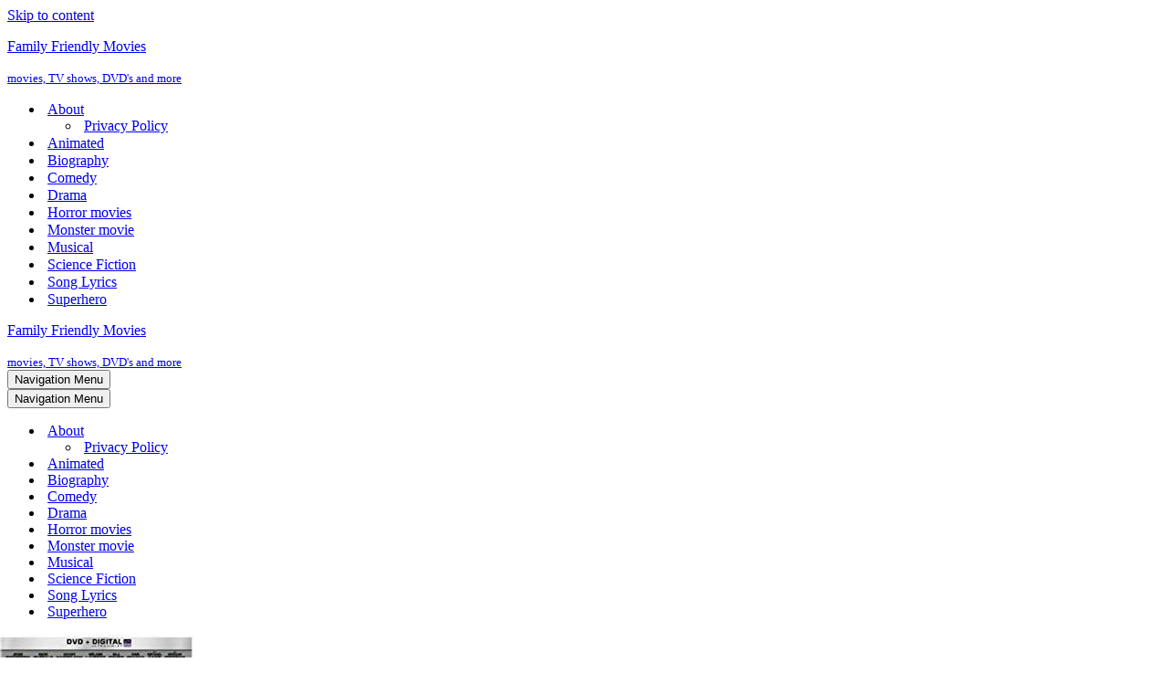

--- FILE ---
content_type: text/html; charset=UTF-8
request_url: https://family-friendly-movies.com/tag/heist/
body_size: 27130
content:
<!DOCTYPE html>
<html lang="en-US">

<head>
	
	<meta charset="UTF-8">
	<meta name="viewport" content="width=device-width, initial-scale=1, minimum-scale=1">
	<link rel="profile" href="http://gmpg.org/xfn/11">
		<script>
(()=>{var e={};e.g=function(){if("object"==typeof globalThis)return globalThis;try{return this||new Function("return this")()}catch(e){if("object"==typeof window)return window}}(),function({ampUrl:n,isCustomizePreview:t,isAmpDevMode:r,noampQueryVarName:o,noampQueryVarValue:s,disabledStorageKey:i,mobileUserAgents:a,regexRegex:c}){if("undefined"==typeof sessionStorage)return;const d=new RegExp(c);if(!a.some((e=>{const n=e.match(d);return!(!n||!new RegExp(n[1],n[2]).test(navigator.userAgent))||navigator.userAgent.includes(e)})))return;e.g.addEventListener("DOMContentLoaded",(()=>{const e=document.getElementById("amp-mobile-version-switcher");if(!e)return;e.hidden=!1;const n=e.querySelector("a[href]");n&&n.addEventListener("click",(()=>{sessionStorage.removeItem(i)}))}));const g=r&&["paired-browsing-non-amp","paired-browsing-amp"].includes(window.name);if(sessionStorage.getItem(i)||t||g)return;const u=new URL(location.href),m=new URL(n);m.hash=u.hash,u.searchParams.has(o)&&s===u.searchParams.get(o)?sessionStorage.setItem(i,"1"):m.href!==u.href&&(window.stop(),location.replace(m.href))}({"ampUrl":"https:\/\/family-friendly-movies.com\/tag\/heist\/?amp=1","noampQueryVarName":"noamp","noampQueryVarValue":"mobile","disabledStorageKey":"amp_mobile_redirect_disabled","mobileUserAgents":["Mobile","Android","Silk\/","Kindle","BlackBerry","Opera Mini","Opera Mobi"],"regexRegex":"^\\\/((?:.|\\n)+)\\\/([i]*)$","isCustomizePreview":false,"isAmpDevMode":false})})();
</script>
<meta name='robots' content='index, follow, max-image-preview:large, max-snippet:-1, max-video-preview:-1' />
	<style>img:is([sizes="auto" i], [sizes^="auto," i]) { contain-intrinsic-size: 3000px 1500px }</style>
	
	<!-- This site is optimized with the Yoast SEO plugin v26.3 - https://yoast.com/wordpress/plugins/seo/ -->
	<title>Heist Archives - Family Friendly Movies</title>
	<meta name="description" content="Heist Archives - Family Friendly Movies" />
	<link rel="canonical" href="https://family-friendly-movies.com/tag/heist/" />
	<meta property="og:locale" content="en_US" />
	<meta property="og:type" content="article" />
	<meta property="og:title" content="Heist Archives - Family Friendly Movies" />
	<meta property="og:description" content="Heist Archives - Family Friendly Movies" />
	<meta property="og:url" content="https://family-friendly-movies.com/tag/heist/" />
	<meta property="og:site_name" content="Family Friendly Movies" />
	<meta property="og:image" content="https://family-friendly-movies.com/wp-content/uploads/2020/05/cropped-family-friendly-movies-logo-1.png" />
	<meta property="og:image:width" content="512" />
	<meta property="og:image:height" content="512" />
	<meta property="og:image:type" content="image/png" />
	<meta name="twitter:card" content="summary_large_image" />
	<script type="application/ld+json" class="yoast-schema-graph">{"@context":"https://schema.org","@graph":[{"@type":"CollectionPage","@id":"https://family-friendly-movies.com/tag/heist/","url":"https://family-friendly-movies.com/tag/heist/","name":"Heist Archives - Family Friendly Movies","isPartOf":{"@id":"https://family-friendly-movies.com/#website"},"primaryImageOfPage":{"@id":"https://family-friendly-movies.com/tag/heist/#primaryimage"},"image":{"@id":"https://family-friendly-movies.com/tag/heist/#primaryimage"},"thumbnailUrl":"https://family-friendly-movies.com/wp-content/uploads/2019/01/now-you-see-me-cover.jpg","description":"Heist Archives - Family Friendly Movies","breadcrumb":{"@id":"https://family-friendly-movies.com/tag/heist/#breadcrumb"},"inLanguage":"en-US"},{"@type":"ImageObject","inLanguage":"en-US","@id":"https://family-friendly-movies.com/tag/heist/#primaryimage","url":"https://family-friendly-movies.com/wp-content/uploads/2019/01/now-you-see-me-cover.jpg","contentUrl":"https://family-friendly-movies.com/wp-content/uploads/2019/01/now-you-see-me-cover.jpg","width":229,"height":300,"caption":"Now You See Me, starring Mark Ruffalo, Morgan Freeman, Jesse Eisenberg, Woody Harrelson, Michael Caine, Mélanie Laurent, Dave Franco"},{"@type":"BreadcrumbList","@id":"https://family-friendly-movies.com/tag/heist/#breadcrumb","itemListElement":[{"@type":"ListItem","position":1,"name":"Home","item":"https://family-friendly-movies.com/"},{"@type":"ListItem","position":2,"name":"Heist"}]},{"@type":"WebSite","@id":"https://family-friendly-movies.com/#website","url":"https://family-friendly-movies.com/","name":"Family Friendly Movies","description":"movies, TV shows, DVD&#039;s and more","publisher":{"@id":"https://family-friendly-movies.com/#/schema/person/70599cafa18a330992c12ceb729e8779"},"potentialAction":[{"@type":"SearchAction","target":{"@type":"EntryPoint","urlTemplate":"https://family-friendly-movies.com/?s={search_term_string}"},"query-input":{"@type":"PropertyValueSpecification","valueRequired":true,"valueName":"search_term_string"}}],"inLanguage":"en-US"},{"@type":["Person","Organization"],"@id":"https://family-friendly-movies.com/#/schema/person/70599cafa18a330992c12ceb729e8779","name":"user","image":{"@type":"ImageObject","inLanguage":"en-US","@id":"https://family-friendly-movies.com/#/schema/person/image/","url":"https://family-friendly-movies.com/wp-content/uploads/2021/07/tomellen.gif","contentUrl":"https://family-friendly-movies.com/wp-content/uploads/2021/07/tomellen.gif","width":190,"height":136,"caption":"user"},"logo":{"@id":"https://family-friendly-movies.com/#/schema/person/image/"},"sameAs":["http://142.93.29.147"]}]}</script>
	<!-- / Yoast SEO plugin. -->


<link rel='dns-prefetch' href='//www.googletagmanager.com' />
<link rel='dns-prefetch' href='//stats.wp.com' />
<link rel='dns-prefetch' href='//widgets.wp.com' />
<link rel='dns-prefetch' href='//s0.wp.com' />
<link rel='dns-prefetch' href='//0.gravatar.com' />
<link rel='dns-prefetch' href='//1.gravatar.com' />
<link rel='dns-prefetch' href='//2.gravatar.com' />
<link rel='dns-prefetch' href='//jetpack.wordpress.com' />
<link rel='dns-prefetch' href='//public-api.wordpress.com' />
<link rel='dns-prefetch' href='//pagead2.googlesyndication.com' />
<link rel="alternate" type="application/rss+xml" title="Family Friendly Movies &raquo; Feed" href="https://family-friendly-movies.com/feed/" />
<link rel="alternate" type="application/rss+xml" title="Family Friendly Movies &raquo; Comments Feed" href="https://family-friendly-movies.com/comments/feed/" />
<link rel="alternate" type="application/rss+xml" title="Family Friendly Movies &raquo; Heist Tag Feed" href="https://family-friendly-movies.com/tag/heist/feed/" />
		<!-- This site uses the Google Analytics by MonsterInsights plugin v9.9.0 - Using Analytics tracking - https://www.monsterinsights.com/ -->
							<script src="//www.googletagmanager.com/gtag/js?id=G-FXV4KZCM7J"  data-cfasync="false" data-wpfc-render="false" async></script>
			<script data-cfasync="false" data-wpfc-render="false">
				var mi_version = '9.9.0';
				var mi_track_user = true;
				var mi_no_track_reason = '';
								var MonsterInsightsDefaultLocations = {"page_location":"https:\/\/family-friendly-movies.com\/tag\/heist\/"};
								if ( typeof MonsterInsightsPrivacyGuardFilter === 'function' ) {
					var MonsterInsightsLocations = (typeof MonsterInsightsExcludeQuery === 'object') ? MonsterInsightsPrivacyGuardFilter( MonsterInsightsExcludeQuery ) : MonsterInsightsPrivacyGuardFilter( MonsterInsightsDefaultLocations );
				} else {
					var MonsterInsightsLocations = (typeof MonsterInsightsExcludeQuery === 'object') ? MonsterInsightsExcludeQuery : MonsterInsightsDefaultLocations;
				}

								var disableStrs = [
										'ga-disable-G-FXV4KZCM7J',
									];

				/* Function to detect opted out users */
				function __gtagTrackerIsOptedOut() {
					for (var index = 0; index < disableStrs.length; index++) {
						if (document.cookie.indexOf(disableStrs[index] + '=true') > -1) {
							return true;
						}
					}

					return false;
				}

				/* Disable tracking if the opt-out cookie exists. */
				if (__gtagTrackerIsOptedOut()) {
					for (var index = 0; index < disableStrs.length; index++) {
						window[disableStrs[index]] = true;
					}
				}

				/* Opt-out function */
				function __gtagTrackerOptout() {
					for (var index = 0; index < disableStrs.length; index++) {
						document.cookie = disableStrs[index] + '=true; expires=Thu, 31 Dec 2099 23:59:59 UTC; path=/';
						window[disableStrs[index]] = true;
					}
				}

				if ('undefined' === typeof gaOptout) {
					function gaOptout() {
						__gtagTrackerOptout();
					}
				}
								window.dataLayer = window.dataLayer || [];

				window.MonsterInsightsDualTracker = {
					helpers: {},
					trackers: {},
				};
				if (mi_track_user) {
					function __gtagDataLayer() {
						dataLayer.push(arguments);
					}

					function __gtagTracker(type, name, parameters) {
						if (!parameters) {
							parameters = {};
						}

						if (parameters.send_to) {
							__gtagDataLayer.apply(null, arguments);
							return;
						}

						if (type === 'event') {
														parameters.send_to = monsterinsights_frontend.v4_id;
							var hookName = name;
							if (typeof parameters['event_category'] !== 'undefined') {
								hookName = parameters['event_category'] + ':' + name;
							}

							if (typeof MonsterInsightsDualTracker.trackers[hookName] !== 'undefined') {
								MonsterInsightsDualTracker.trackers[hookName](parameters);
							} else {
								__gtagDataLayer('event', name, parameters);
							}
							
						} else {
							__gtagDataLayer.apply(null, arguments);
						}
					}

					__gtagTracker('js', new Date());
					__gtagTracker('set', {
						'developer_id.dZGIzZG': true,
											});
					if ( MonsterInsightsLocations.page_location ) {
						__gtagTracker('set', MonsterInsightsLocations);
					}
										__gtagTracker('config', 'G-FXV4KZCM7J', {"forceSSL":"true","link_attribution":"true"} );
										window.gtag = __gtagTracker;										(function () {
						/* https://developers.google.com/analytics/devguides/collection/analyticsjs/ */
						/* ga and __gaTracker compatibility shim. */
						var noopfn = function () {
							return null;
						};
						var newtracker = function () {
							return new Tracker();
						};
						var Tracker = function () {
							return null;
						};
						var p = Tracker.prototype;
						p.get = noopfn;
						p.set = noopfn;
						p.send = function () {
							var args = Array.prototype.slice.call(arguments);
							args.unshift('send');
							__gaTracker.apply(null, args);
						};
						var __gaTracker = function () {
							var len = arguments.length;
							if (len === 0) {
								return;
							}
							var f = arguments[len - 1];
							if (typeof f !== 'object' || f === null || typeof f.hitCallback !== 'function') {
								if ('send' === arguments[0]) {
									var hitConverted, hitObject = false, action;
									if ('event' === arguments[1]) {
										if ('undefined' !== typeof arguments[3]) {
											hitObject = {
												'eventAction': arguments[3],
												'eventCategory': arguments[2],
												'eventLabel': arguments[4],
												'value': arguments[5] ? arguments[5] : 1,
											}
										}
									}
									if ('pageview' === arguments[1]) {
										if ('undefined' !== typeof arguments[2]) {
											hitObject = {
												'eventAction': 'page_view',
												'page_path': arguments[2],
											}
										}
									}
									if (typeof arguments[2] === 'object') {
										hitObject = arguments[2];
									}
									if (typeof arguments[5] === 'object') {
										Object.assign(hitObject, arguments[5]);
									}
									if ('undefined' !== typeof arguments[1].hitType) {
										hitObject = arguments[1];
										if ('pageview' === hitObject.hitType) {
											hitObject.eventAction = 'page_view';
										}
									}
									if (hitObject) {
										action = 'timing' === arguments[1].hitType ? 'timing_complete' : hitObject.eventAction;
										hitConverted = mapArgs(hitObject);
										__gtagTracker('event', action, hitConverted);
									}
								}
								return;
							}

							function mapArgs(args) {
								var arg, hit = {};
								var gaMap = {
									'eventCategory': 'event_category',
									'eventAction': 'event_action',
									'eventLabel': 'event_label',
									'eventValue': 'event_value',
									'nonInteraction': 'non_interaction',
									'timingCategory': 'event_category',
									'timingVar': 'name',
									'timingValue': 'value',
									'timingLabel': 'event_label',
									'page': 'page_path',
									'location': 'page_location',
									'title': 'page_title',
									'referrer' : 'page_referrer',
								};
								for (arg in args) {
																		if (!(!args.hasOwnProperty(arg) || !gaMap.hasOwnProperty(arg))) {
										hit[gaMap[arg]] = args[arg];
									} else {
										hit[arg] = args[arg];
									}
								}
								return hit;
							}

							try {
								f.hitCallback();
							} catch (ex) {
							}
						};
						__gaTracker.create = newtracker;
						__gaTracker.getByName = newtracker;
						__gaTracker.getAll = function () {
							return [];
						};
						__gaTracker.remove = noopfn;
						__gaTracker.loaded = true;
						window['__gaTracker'] = __gaTracker;
					})();
									} else {
										console.log("");
					(function () {
						function __gtagTracker() {
							return null;
						}

						window['__gtagTracker'] = __gtagTracker;
						window['gtag'] = __gtagTracker;
					})();
									}
			</script>
			
							<!-- / Google Analytics by MonsterInsights -->
		<script>
window._wpemojiSettings = {"baseUrl":"https:\/\/s.w.org\/images\/core\/emoji\/16.0.1\/72x72\/","ext":".png","svgUrl":"https:\/\/s.w.org\/images\/core\/emoji\/16.0.1\/svg\/","svgExt":".svg","source":{"concatemoji":"https:\/\/family-friendly-movies.com\/wp-includes\/js\/wp-emoji-release.min.js?ver=6.8.3"}};
/*! This file is auto-generated */
!function(s,n){var o,i,e;function c(e){try{var t={supportTests:e,timestamp:(new Date).valueOf()};sessionStorage.setItem(o,JSON.stringify(t))}catch(e){}}function p(e,t,n){e.clearRect(0,0,e.canvas.width,e.canvas.height),e.fillText(t,0,0);var t=new Uint32Array(e.getImageData(0,0,e.canvas.width,e.canvas.height).data),a=(e.clearRect(0,0,e.canvas.width,e.canvas.height),e.fillText(n,0,0),new Uint32Array(e.getImageData(0,0,e.canvas.width,e.canvas.height).data));return t.every(function(e,t){return e===a[t]})}function u(e,t){e.clearRect(0,0,e.canvas.width,e.canvas.height),e.fillText(t,0,0);for(var n=e.getImageData(16,16,1,1),a=0;a<n.data.length;a++)if(0!==n.data[a])return!1;return!0}function f(e,t,n,a){switch(t){case"flag":return n(e,"\ud83c\udff3\ufe0f\u200d\u26a7\ufe0f","\ud83c\udff3\ufe0f\u200b\u26a7\ufe0f")?!1:!n(e,"\ud83c\udde8\ud83c\uddf6","\ud83c\udde8\u200b\ud83c\uddf6")&&!n(e,"\ud83c\udff4\udb40\udc67\udb40\udc62\udb40\udc65\udb40\udc6e\udb40\udc67\udb40\udc7f","\ud83c\udff4\u200b\udb40\udc67\u200b\udb40\udc62\u200b\udb40\udc65\u200b\udb40\udc6e\u200b\udb40\udc67\u200b\udb40\udc7f");case"emoji":return!a(e,"\ud83e\udedf")}return!1}function g(e,t,n,a){var r="undefined"!=typeof WorkerGlobalScope&&self instanceof WorkerGlobalScope?new OffscreenCanvas(300,150):s.createElement("canvas"),o=r.getContext("2d",{willReadFrequently:!0}),i=(o.textBaseline="top",o.font="600 32px Arial",{});return e.forEach(function(e){i[e]=t(o,e,n,a)}),i}function t(e){var t=s.createElement("script");t.src=e,t.defer=!0,s.head.appendChild(t)}"undefined"!=typeof Promise&&(o="wpEmojiSettingsSupports",i=["flag","emoji"],n.supports={everything:!0,everythingExceptFlag:!0},e=new Promise(function(e){s.addEventListener("DOMContentLoaded",e,{once:!0})}),new Promise(function(t){var n=function(){try{var e=JSON.parse(sessionStorage.getItem(o));if("object"==typeof e&&"number"==typeof e.timestamp&&(new Date).valueOf()<e.timestamp+604800&&"object"==typeof e.supportTests)return e.supportTests}catch(e){}return null}();if(!n){if("undefined"!=typeof Worker&&"undefined"!=typeof OffscreenCanvas&&"undefined"!=typeof URL&&URL.createObjectURL&&"undefined"!=typeof Blob)try{var e="postMessage("+g.toString()+"("+[JSON.stringify(i),f.toString(),p.toString(),u.toString()].join(",")+"));",a=new Blob([e],{type:"text/javascript"}),r=new Worker(URL.createObjectURL(a),{name:"wpTestEmojiSupports"});return void(r.onmessage=function(e){c(n=e.data),r.terminate(),t(n)})}catch(e){}c(n=g(i,f,p,u))}t(n)}).then(function(e){for(var t in e)n.supports[t]=e[t],n.supports.everything=n.supports.everything&&n.supports[t],"flag"!==t&&(n.supports.everythingExceptFlag=n.supports.everythingExceptFlag&&n.supports[t]);n.supports.everythingExceptFlag=n.supports.everythingExceptFlag&&!n.supports.flag,n.DOMReady=!1,n.readyCallback=function(){n.DOMReady=!0}}).then(function(){return e}).then(function(){var e;n.supports.everything||(n.readyCallback(),(e=n.source||{}).concatemoji?t(e.concatemoji):e.wpemoji&&e.twemoji&&(t(e.twemoji),t(e.wpemoji)))}))}((window,document),window._wpemojiSettings);
</script>
<!-- family-friendly-movies.com is managing ads with Advanced Ads 2.0.13 – https://wpadvancedads.com/ --><script data-wpfc-render="false" id="advads-ready">
			window.advanced_ads_ready=function(e,a){a=a||"complete";var d=function(e){return"interactive"===a?"loading"!==e:"complete"===e};d(document.readyState)?e():document.addEventListener("readystatechange",(function(a){d(a.target.readyState)&&e()}),{once:"interactive"===a})},window.advanced_ads_ready_queue=window.advanced_ads_ready_queue||[];		</script>
		<style id='wp-emoji-styles-inline-css'>

	img.wp-smiley, img.emoji {
		display: inline !important;
		border: none !important;
		box-shadow: none !important;
		height: 1em !important;
		width: 1em !important;
		margin: 0 0.07em !important;
		vertical-align: -0.1em !important;
		background: none !important;
		padding: 0 !important;
	}
</style>
<link rel='stylesheet' id='wp-block-library-css' href='https://family-friendly-movies.com/wp-includes/css/dist/block-library/style.min.css?ver=6.8.3' media='all' />
<style id='classic-theme-styles-inline-css'>
/*! This file is auto-generated */
.wp-block-button__link{color:#fff;background-color:#32373c;border-radius:9999px;box-shadow:none;text-decoration:none;padding:calc(.667em + 2px) calc(1.333em + 2px);font-size:1.125em}.wp-block-file__button{background:#32373c;color:#fff;text-decoration:none}
</style>
<link rel='stylesheet' id='mediaelement-css' href='https://family-friendly-movies.com/wp-includes/js/mediaelement/mediaelementplayer-legacy.min.css?ver=4.2.17' media='all' />
<link rel='stylesheet' id='wp-mediaelement-css' href='https://family-friendly-movies.com/wp-includes/js/mediaelement/wp-mediaelement.min.css?ver=6.8.3' media='all' />
<style id='jetpack-sharing-buttons-style-inline-css'>
.jetpack-sharing-buttons__services-list{display:flex;flex-direction:row;flex-wrap:wrap;gap:0;list-style-type:none;margin:5px;padding:0}.jetpack-sharing-buttons__services-list.has-small-icon-size{font-size:12px}.jetpack-sharing-buttons__services-list.has-normal-icon-size{font-size:16px}.jetpack-sharing-buttons__services-list.has-large-icon-size{font-size:24px}.jetpack-sharing-buttons__services-list.has-huge-icon-size{font-size:36px}@media print{.jetpack-sharing-buttons__services-list{display:none!important}}.editor-styles-wrapper .wp-block-jetpack-sharing-buttons{gap:0;padding-inline-start:0}ul.jetpack-sharing-buttons__services-list.has-background{padding:1.25em 2.375em}
</style>
<style id='global-styles-inline-css'>
:root{--wp--preset--aspect-ratio--square: 1;--wp--preset--aspect-ratio--4-3: 4/3;--wp--preset--aspect-ratio--3-4: 3/4;--wp--preset--aspect-ratio--3-2: 3/2;--wp--preset--aspect-ratio--2-3: 2/3;--wp--preset--aspect-ratio--16-9: 16/9;--wp--preset--aspect-ratio--9-16: 9/16;--wp--preset--color--black: #000000;--wp--preset--color--cyan-bluish-gray: #abb8c3;--wp--preset--color--white: #ffffff;--wp--preset--color--pale-pink: #f78da7;--wp--preset--color--vivid-red: #cf2e2e;--wp--preset--color--luminous-vivid-orange: #ff6900;--wp--preset--color--luminous-vivid-amber: #fcb900;--wp--preset--color--light-green-cyan: #7bdcb5;--wp--preset--color--vivid-green-cyan: #00d084;--wp--preset--color--pale-cyan-blue: #8ed1fc;--wp--preset--color--vivid-cyan-blue: #0693e3;--wp--preset--color--vivid-purple: #9b51e0;--wp--preset--color--neve-link-color: var(--nv-primary-accent);--wp--preset--color--neve-link-hover-color: var(--nv-secondary-accent);--wp--preset--color--nv-site-bg: var(--nv-site-bg);--wp--preset--color--nv-light-bg: var(--nv-light-bg);--wp--preset--color--nv-dark-bg: var(--nv-dark-bg);--wp--preset--color--neve-text-color: var(--nv-text-color);--wp--preset--color--nv-text-dark-bg: var(--nv-text-dark-bg);--wp--preset--color--nv-c-1: var(--nv-c-1);--wp--preset--color--nv-c-2: var(--nv-c-2);--wp--preset--gradient--vivid-cyan-blue-to-vivid-purple: linear-gradient(135deg,rgba(6,147,227,1) 0%,rgb(155,81,224) 100%);--wp--preset--gradient--light-green-cyan-to-vivid-green-cyan: linear-gradient(135deg,rgb(122,220,180) 0%,rgb(0,208,130) 100%);--wp--preset--gradient--luminous-vivid-amber-to-luminous-vivid-orange: linear-gradient(135deg,rgba(252,185,0,1) 0%,rgba(255,105,0,1) 100%);--wp--preset--gradient--luminous-vivid-orange-to-vivid-red: linear-gradient(135deg,rgba(255,105,0,1) 0%,rgb(207,46,46) 100%);--wp--preset--gradient--very-light-gray-to-cyan-bluish-gray: linear-gradient(135deg,rgb(238,238,238) 0%,rgb(169,184,195) 100%);--wp--preset--gradient--cool-to-warm-spectrum: linear-gradient(135deg,rgb(74,234,220) 0%,rgb(151,120,209) 20%,rgb(207,42,186) 40%,rgb(238,44,130) 60%,rgb(251,105,98) 80%,rgb(254,248,76) 100%);--wp--preset--gradient--blush-light-purple: linear-gradient(135deg,rgb(255,206,236) 0%,rgb(152,150,240) 100%);--wp--preset--gradient--blush-bordeaux: linear-gradient(135deg,rgb(254,205,165) 0%,rgb(254,45,45) 50%,rgb(107,0,62) 100%);--wp--preset--gradient--luminous-dusk: linear-gradient(135deg,rgb(255,203,112) 0%,rgb(199,81,192) 50%,rgb(65,88,208) 100%);--wp--preset--gradient--pale-ocean: linear-gradient(135deg,rgb(255,245,203) 0%,rgb(182,227,212) 50%,rgb(51,167,181) 100%);--wp--preset--gradient--electric-grass: linear-gradient(135deg,rgb(202,248,128) 0%,rgb(113,206,126) 100%);--wp--preset--gradient--midnight: linear-gradient(135deg,rgb(2,3,129) 0%,rgb(40,116,252) 100%);--wp--preset--font-size--small: 13px;--wp--preset--font-size--medium: 20px;--wp--preset--font-size--large: 36px;--wp--preset--font-size--x-large: 42px;--wp--preset--spacing--20: 0.44rem;--wp--preset--spacing--30: 0.67rem;--wp--preset--spacing--40: 1rem;--wp--preset--spacing--50: 1.5rem;--wp--preset--spacing--60: 2.25rem;--wp--preset--spacing--70: 3.38rem;--wp--preset--spacing--80: 5.06rem;--wp--preset--shadow--natural: 6px 6px 9px rgba(0, 0, 0, 0.2);--wp--preset--shadow--deep: 12px 12px 50px rgba(0, 0, 0, 0.4);--wp--preset--shadow--sharp: 6px 6px 0px rgba(0, 0, 0, 0.2);--wp--preset--shadow--outlined: 6px 6px 0px -3px rgba(255, 255, 255, 1), 6px 6px rgba(0, 0, 0, 1);--wp--preset--shadow--crisp: 6px 6px 0px rgba(0, 0, 0, 1);}:where(.is-layout-flex){gap: 0.5em;}:where(.is-layout-grid){gap: 0.5em;}body .is-layout-flex{display: flex;}.is-layout-flex{flex-wrap: wrap;align-items: center;}.is-layout-flex > :is(*, div){margin: 0;}body .is-layout-grid{display: grid;}.is-layout-grid > :is(*, div){margin: 0;}:where(.wp-block-columns.is-layout-flex){gap: 2em;}:where(.wp-block-columns.is-layout-grid){gap: 2em;}:where(.wp-block-post-template.is-layout-flex){gap: 1.25em;}:where(.wp-block-post-template.is-layout-grid){gap: 1.25em;}.has-black-color{color: var(--wp--preset--color--black) !important;}.has-cyan-bluish-gray-color{color: var(--wp--preset--color--cyan-bluish-gray) !important;}.has-white-color{color: var(--wp--preset--color--white) !important;}.has-pale-pink-color{color: var(--wp--preset--color--pale-pink) !important;}.has-vivid-red-color{color: var(--wp--preset--color--vivid-red) !important;}.has-luminous-vivid-orange-color{color: var(--wp--preset--color--luminous-vivid-orange) !important;}.has-luminous-vivid-amber-color{color: var(--wp--preset--color--luminous-vivid-amber) !important;}.has-light-green-cyan-color{color: var(--wp--preset--color--light-green-cyan) !important;}.has-vivid-green-cyan-color{color: var(--wp--preset--color--vivid-green-cyan) !important;}.has-pale-cyan-blue-color{color: var(--wp--preset--color--pale-cyan-blue) !important;}.has-vivid-cyan-blue-color{color: var(--wp--preset--color--vivid-cyan-blue) !important;}.has-vivid-purple-color{color: var(--wp--preset--color--vivid-purple) !important;}.has-neve-link-color-color{color: var(--wp--preset--color--neve-link-color) !important;}.has-neve-link-hover-color-color{color: var(--wp--preset--color--neve-link-hover-color) !important;}.has-nv-site-bg-color{color: var(--wp--preset--color--nv-site-bg) !important;}.has-nv-light-bg-color{color: var(--wp--preset--color--nv-light-bg) !important;}.has-nv-dark-bg-color{color: var(--wp--preset--color--nv-dark-bg) !important;}.has-neve-text-color-color{color: var(--wp--preset--color--neve-text-color) !important;}.has-nv-text-dark-bg-color{color: var(--wp--preset--color--nv-text-dark-bg) !important;}.has-nv-c-1-color{color: var(--wp--preset--color--nv-c-1) !important;}.has-nv-c-2-color{color: var(--wp--preset--color--nv-c-2) !important;}.has-black-background-color{background-color: var(--wp--preset--color--black) !important;}.has-cyan-bluish-gray-background-color{background-color: var(--wp--preset--color--cyan-bluish-gray) !important;}.has-white-background-color{background-color: var(--wp--preset--color--white) !important;}.has-pale-pink-background-color{background-color: var(--wp--preset--color--pale-pink) !important;}.has-vivid-red-background-color{background-color: var(--wp--preset--color--vivid-red) !important;}.has-luminous-vivid-orange-background-color{background-color: var(--wp--preset--color--luminous-vivid-orange) !important;}.has-luminous-vivid-amber-background-color{background-color: var(--wp--preset--color--luminous-vivid-amber) !important;}.has-light-green-cyan-background-color{background-color: var(--wp--preset--color--light-green-cyan) !important;}.has-vivid-green-cyan-background-color{background-color: var(--wp--preset--color--vivid-green-cyan) !important;}.has-pale-cyan-blue-background-color{background-color: var(--wp--preset--color--pale-cyan-blue) !important;}.has-vivid-cyan-blue-background-color{background-color: var(--wp--preset--color--vivid-cyan-blue) !important;}.has-vivid-purple-background-color{background-color: var(--wp--preset--color--vivid-purple) !important;}.has-neve-link-color-background-color{background-color: var(--wp--preset--color--neve-link-color) !important;}.has-neve-link-hover-color-background-color{background-color: var(--wp--preset--color--neve-link-hover-color) !important;}.has-nv-site-bg-background-color{background-color: var(--wp--preset--color--nv-site-bg) !important;}.has-nv-light-bg-background-color{background-color: var(--wp--preset--color--nv-light-bg) !important;}.has-nv-dark-bg-background-color{background-color: var(--wp--preset--color--nv-dark-bg) !important;}.has-neve-text-color-background-color{background-color: var(--wp--preset--color--neve-text-color) !important;}.has-nv-text-dark-bg-background-color{background-color: var(--wp--preset--color--nv-text-dark-bg) !important;}.has-nv-c-1-background-color{background-color: var(--wp--preset--color--nv-c-1) !important;}.has-nv-c-2-background-color{background-color: var(--wp--preset--color--nv-c-2) !important;}.has-black-border-color{border-color: var(--wp--preset--color--black) !important;}.has-cyan-bluish-gray-border-color{border-color: var(--wp--preset--color--cyan-bluish-gray) !important;}.has-white-border-color{border-color: var(--wp--preset--color--white) !important;}.has-pale-pink-border-color{border-color: var(--wp--preset--color--pale-pink) !important;}.has-vivid-red-border-color{border-color: var(--wp--preset--color--vivid-red) !important;}.has-luminous-vivid-orange-border-color{border-color: var(--wp--preset--color--luminous-vivid-orange) !important;}.has-luminous-vivid-amber-border-color{border-color: var(--wp--preset--color--luminous-vivid-amber) !important;}.has-light-green-cyan-border-color{border-color: var(--wp--preset--color--light-green-cyan) !important;}.has-vivid-green-cyan-border-color{border-color: var(--wp--preset--color--vivid-green-cyan) !important;}.has-pale-cyan-blue-border-color{border-color: var(--wp--preset--color--pale-cyan-blue) !important;}.has-vivid-cyan-blue-border-color{border-color: var(--wp--preset--color--vivid-cyan-blue) !important;}.has-vivid-purple-border-color{border-color: var(--wp--preset--color--vivid-purple) !important;}.has-neve-link-color-border-color{border-color: var(--wp--preset--color--neve-link-color) !important;}.has-neve-link-hover-color-border-color{border-color: var(--wp--preset--color--neve-link-hover-color) !important;}.has-nv-site-bg-border-color{border-color: var(--wp--preset--color--nv-site-bg) !important;}.has-nv-light-bg-border-color{border-color: var(--wp--preset--color--nv-light-bg) !important;}.has-nv-dark-bg-border-color{border-color: var(--wp--preset--color--nv-dark-bg) !important;}.has-neve-text-color-border-color{border-color: var(--wp--preset--color--neve-text-color) !important;}.has-nv-text-dark-bg-border-color{border-color: var(--wp--preset--color--nv-text-dark-bg) !important;}.has-nv-c-1-border-color{border-color: var(--wp--preset--color--nv-c-1) !important;}.has-nv-c-2-border-color{border-color: var(--wp--preset--color--nv-c-2) !important;}.has-vivid-cyan-blue-to-vivid-purple-gradient-background{background: var(--wp--preset--gradient--vivid-cyan-blue-to-vivid-purple) !important;}.has-light-green-cyan-to-vivid-green-cyan-gradient-background{background: var(--wp--preset--gradient--light-green-cyan-to-vivid-green-cyan) !important;}.has-luminous-vivid-amber-to-luminous-vivid-orange-gradient-background{background: var(--wp--preset--gradient--luminous-vivid-amber-to-luminous-vivid-orange) !important;}.has-luminous-vivid-orange-to-vivid-red-gradient-background{background: var(--wp--preset--gradient--luminous-vivid-orange-to-vivid-red) !important;}.has-very-light-gray-to-cyan-bluish-gray-gradient-background{background: var(--wp--preset--gradient--very-light-gray-to-cyan-bluish-gray) !important;}.has-cool-to-warm-spectrum-gradient-background{background: var(--wp--preset--gradient--cool-to-warm-spectrum) !important;}.has-blush-light-purple-gradient-background{background: var(--wp--preset--gradient--blush-light-purple) !important;}.has-blush-bordeaux-gradient-background{background: var(--wp--preset--gradient--blush-bordeaux) !important;}.has-luminous-dusk-gradient-background{background: var(--wp--preset--gradient--luminous-dusk) !important;}.has-pale-ocean-gradient-background{background: var(--wp--preset--gradient--pale-ocean) !important;}.has-electric-grass-gradient-background{background: var(--wp--preset--gradient--electric-grass) !important;}.has-midnight-gradient-background{background: var(--wp--preset--gradient--midnight) !important;}.has-small-font-size{font-size: var(--wp--preset--font-size--small) !important;}.has-medium-font-size{font-size: var(--wp--preset--font-size--medium) !important;}.has-large-font-size{font-size: var(--wp--preset--font-size--large) !important;}.has-x-large-font-size{font-size: var(--wp--preset--font-size--x-large) !important;}
:where(.wp-block-post-template.is-layout-flex){gap: 1.25em;}:where(.wp-block-post-template.is-layout-grid){gap: 1.25em;}
:where(.wp-block-columns.is-layout-flex){gap: 2em;}:where(.wp-block-columns.is-layout-grid){gap: 2em;}
:root :where(.wp-block-pullquote){font-size: 1.5em;line-height: 1.6;}
</style>
<link rel='stylesheet' id='neve-style-css' href='https://family-friendly-movies.com/wp-content/themes/neve/style-main-new.min.css?ver=4.1.4' media='all' />
<style id='neve-style-inline-css'>
.is-menu-sidebar .header-menu-sidebar { visibility: visible; }.is-menu-sidebar.menu_sidebar_slide_left .header-menu-sidebar { transform: translate3d(0, 0, 0); left: 0; }.is-menu-sidebar.menu_sidebar_slide_right .header-menu-sidebar { transform: translate3d(0, 0, 0); right: 0; }.is-menu-sidebar.menu_sidebar_pull_right .header-menu-sidebar, .is-menu-sidebar.menu_sidebar_pull_left .header-menu-sidebar { transform: translateX(0); }.is-menu-sidebar.menu_sidebar_dropdown .header-menu-sidebar { height: auto; }.is-menu-sidebar.menu_sidebar_dropdown .header-menu-sidebar-inner { max-height: 400px; padding: 20px 0; }.is-menu-sidebar.menu_sidebar_full_canvas .header-menu-sidebar { opacity: 1; }.header-menu-sidebar .menu-item-nav-search:not(.floating) { pointer-events: none; }.header-menu-sidebar .menu-item-nav-search .is-menu-sidebar { pointer-events: unset; }@media screen and (max-width: 960px) { .builder-item.cr .item--inner { --textalign: center; --justify: center; } }
.nv-meta-list li.meta:not(:last-child):after { content:"/" }.nv-meta-list .no-mobile{
			display:none;
		}.nv-meta-list li.last::after{
			content: ""!important;
		}@media (min-width: 769px) {
			.nv-meta-list .no-mobile {
				display: inline-block;
			}
			.nv-meta-list li.last:not(:last-child)::after {
		 		content: "/" !important;
			}
		}
 :root{ --container: 748px;--postwidth:100%; --primarybtnbg: var(--nv-primary-accent); --primarybtnhoverbg: var(--nv-primary-accent); --primarybtncolor: #fff; --secondarybtncolor: var(--nv-primary-accent); --primarybtnhovercolor: #fff; --secondarybtnhovercolor: var(--nv-primary-accent);--primarybtnborderradius:3px;--secondarybtnborderradius:3px;--secondarybtnborderwidth:3px;--btnpadding:13px 15px;--primarybtnpadding:13px 15px;--secondarybtnpadding:calc(13px - 3px) calc(15px - 3px); --bodyfontfamily: Arial,Helvetica,sans-serif; --bodyfontsize: 15px; --bodylineheight: 1.6; --bodyletterspacing: 0px; --bodyfontweight: 400; --h1fontsize: 36px; --h1fontweight: 700; --h1lineheight: 1.2; --h1letterspacing: 0px; --h1texttransform: none; --h2fontsize: 28px; --h2fontweight: 700; --h2lineheight: 1.3; --h2letterspacing: 0px; --h2texttransform: none; --h3fontsize: 24px; --h3fontweight: 700; --h3lineheight: 1.4; --h3letterspacing: 0px; --h3texttransform: none; --h4fontsize: 20px; --h4fontweight: 700; --h4lineheight: 1.6; --h4letterspacing: 0px; --h4texttransform: none; --h5fontsize: 16px; --h5fontweight: 700; --h5lineheight: 1.6; --h5letterspacing: 0px; --h5texttransform: none; --h6fontsize: 14px; --h6fontweight: 700; --h6lineheight: 1.6; --h6letterspacing: 0px; --h6texttransform: none;--formfieldborderwidth:2px;--formfieldborderradius:3px; --formfieldbgcolor: var(--nv-site-bg); --formfieldbordercolor: #dddddd; --formfieldcolor: var(--nv-text-color);--formfieldpadding:10px 12px; } .nv-post-thumbnail-wrap img{ aspect-ratio: 4/3; object-fit: cover; } .layout-grid .nv-post-thumbnail-wrap{ margin-right:-25px;margin-left:-25px; } .nv-index-posts{ --borderradius:8px;--padding:25px 25px 25px 25px;--cardboxshadow:0 0 2px 0 rgba(0,0,0,0.15); --cardbgcolor: var(--nv-site-bg); --cardcolor: var(--nv-text-color); } .has-neve-button-color-color{ color: var(--nv-primary-accent)!important; } .has-neve-button-color-background-color{ background-color: var(--nv-primary-accent)!important; } .single-post-container .alignfull > [class*="__inner-container"], .single-post-container .alignwide > [class*="__inner-container"]{ max-width:718px } .nv-meta-list{ --avatarsize: 20px; } .single .nv-meta-list{ --avatarsize: 20px; } .nv-is-boxed.nv-comments-wrap{ --padding:20px; } .nv-is-boxed.comment-respond{ --padding:20px; } .single:not(.single-product), .page{ --c-vspace:0 0 0 0;; } .global-styled{ --bgcolor: var(--nv-site-bg); } .header-top{ --rowbcolor: var(--nv-light-bg); --color: var(--nv-text-color); --bgcolor: var(--nv-site-bg); } .header-main{ --rowbcolor: var(--nv-light-bg); --color: var(--nv-text-color); --bgcolor: var(--nv-site-bg); } .header-bottom{ --rowbcolor: var(--nv-light-bg); --color: var(--nv-text-color); --bgcolor: var(--nv-site-bg); } .header-menu-sidebar-bg{ --justify: flex-start; --textalign: left;--flexg: 1;--wrapdropdownwidth: auto; --color: var(--nv-text-color); --bgcolor: var(--nv-site-bg); } .header-menu-sidebar{ width: 360px; } .builder-item--logo{ --maxwidth: 120px; --fs: 24px;--padding:10px 0;--margin:0; --textalign: left;--justify: flex-start; } .builder-item--nav-icon,.header-menu-sidebar .close-sidebar-panel .navbar-toggle{ --borderradius:0; } .builder-item--nav-icon{ --label-margin:0 5px 0 0;;--padding:10px 15px;--margin:0; } .builder-item--primary-menu{ --hovercolor: var(--nv-secondary-accent); --hovertextcolor: var(--nv-text-color); --activecolor: var(--nv-primary-accent); --spacing: 20px; --height: 25px;--padding:0;--margin:0; --fontsize: 1em; --lineheight: 1.6; --letterspacing: 0px; --fontweight: 500; --texttransform: none; --iconsize: 1em; } .hfg-is-group.has-primary-menu .inherit-ff{ --inheritedfw: 500; } .footer-top-inner .row{ grid-template-columns:1fr 1fr 1fr; --valign: flex-start; } .footer-top{ --rowbcolor: var(--nv-light-bg); --color: var(--nv-text-color); --bgcolor: var(--nv-site-bg); } .footer-main-inner .row{ grid-template-columns:1fr 1fr 1fr; --valign: flex-start; } .footer-main{ --rowbcolor: var(--nv-light-bg); --color: var(--nv-text-color); --bgcolor: var(--nv-site-bg); } .footer-bottom-inner .row{ grid-template-columns:1fr 1fr 1fr; --valign: flex-start; } .footer-bottom{ --rowbcolor: var(--nv-light-bg); --color: var(--nv-text-dark-bg); --bgcolor: var(--nv-dark-bg); } @media(min-width: 576px){ :root{ --container: 992px;--postwidth:50%;--btnpadding:13px 15px;--primarybtnpadding:13px 15px;--secondarybtnpadding:calc(13px - 3px) calc(15px - 3px); --bodyfontsize: 16px; --bodylineheight: 1.6; --bodyletterspacing: 0px; --h1fontsize: 38px; --h1lineheight: 1.2; --h1letterspacing: 0px; --h2fontsize: 30px; --h2lineheight: 1.2; --h2letterspacing: 0px; --h3fontsize: 26px; --h3lineheight: 1.4; --h3letterspacing: 0px; --h4fontsize: 22px; --h4lineheight: 1.5; --h4letterspacing: 0px; --h5fontsize: 18px; --h5lineheight: 1.6; --h5letterspacing: 0px; --h6fontsize: 14px; --h6lineheight: 1.6; --h6letterspacing: 0px; } .layout-grid .nv-post-thumbnail-wrap{ margin-right:-25px;margin-left:-25px; } .nv-index-posts{ --padding:25px 25px 25px 25px; } .single-post-container .alignfull > [class*="__inner-container"], .single-post-container .alignwide > [class*="__inner-container"]{ max-width:962px } .nv-meta-list{ --avatarsize: 20px; } .single .nv-meta-list{ --avatarsize: 20px; } .nv-is-boxed.nv-comments-wrap{ --padding:30px; } .nv-is-boxed.comment-respond{ --padding:30px; } .single:not(.single-product), .page{ --c-vspace:0 0 0 0;; } .header-menu-sidebar-bg{ --justify: flex-start; --textalign: left;--flexg: 1;--wrapdropdownwidth: auto; } .header-menu-sidebar{ width: 360px; } .builder-item--logo{ --maxwidth: 120px; --fs: 24px;--padding:10px 0;--margin:0; --textalign: left;--justify: flex-start; } .builder-item--nav-icon{ --label-margin:0 5px 0 0;;--padding:10px 15px;--margin:0; } .builder-item--primary-menu{ --spacing: 20px; --height: 25px;--padding:0;--margin:0; --fontsize: 1em; --lineheight: 1.6; --letterspacing: 0px; --iconsize: 1em; } }@media(min-width: 960px){ :root{ --container: 1170px;--postwidth:33.333333333333%;--btnpadding:13px 15px;--primarybtnpadding:13px 15px;--secondarybtnpadding:calc(13px - 3px) calc(15px - 3px); --bodyfontsize: 16px; --bodylineheight: 1.7; --bodyletterspacing: 0px; --h1fontsize: 40px; --h1lineheight: 1.1; --h1letterspacing: 0px; --h2fontsize: 32px; --h2lineheight: 1.2; --h2letterspacing: 0px; --h3fontsize: 28px; --h3lineheight: 1.4; --h3letterspacing: 0px; --h4fontsize: 24px; --h4lineheight: 1.5; --h4letterspacing: 0px; --h5fontsize: 20px; --h5lineheight: 1.6; --h5letterspacing: 0px; --h6fontsize: 16px; --h6lineheight: 1.6; --h6letterspacing: 0px; } .layout-grid .nv-post-thumbnail-wrap{ margin-right:-25px;margin-left:-25px; } .nv-index-posts{ --padding:25px 25px 25px 25px; } body:not(.single):not(.archive):not(.blog):not(.search):not(.error404) .neve-main > .container .col, body.post-type-archive-course .neve-main > .container .col, body.post-type-archive-llms_membership .neve-main > .container .col{ max-width: 75%; } body:not(.single):not(.archive):not(.blog):not(.search):not(.error404) .nv-sidebar-wrap, body.post-type-archive-course .nv-sidebar-wrap, body.post-type-archive-llms_membership .nv-sidebar-wrap{ max-width: 25%; } .neve-main > .archive-container .nv-index-posts.col{ max-width: 75%; } .neve-main > .archive-container .nv-sidebar-wrap{ max-width: 25%; } .neve-main > .single-post-container .nv-single-post-wrap.col{ max-width: 70%; } .single-post-container .alignfull > [class*="__inner-container"], .single-post-container .alignwide > [class*="__inner-container"]{ max-width:789px } .container-fluid.single-post-container .alignfull > [class*="__inner-container"], .container-fluid.single-post-container .alignwide > [class*="__inner-container"]{ max-width:calc(70% + 15px) } .neve-main > .single-post-container .nv-sidebar-wrap{ max-width: 30%; } .nv-meta-list{ --avatarsize: 20px; } .single .nv-meta-list{ --avatarsize: 20px; } .nv-is-boxed.nv-comments-wrap{ --padding:40px; } .nv-is-boxed.comment-respond{ --padding:40px; } .single:not(.single-product), .page{ --c-vspace:0 0 0 0;; } .header-menu-sidebar-bg{ --justify: flex-start; --textalign: left;--flexg: 1;--wrapdropdownwidth: auto; } .header-menu-sidebar{ width: 360px; } .builder-item--logo{ --maxwidth: 120px; --fs: 24px;--padding:10px 0;--margin:0; --textalign: left;--justify: flex-start; } .builder-item--nav-icon{ --label-margin:0 5px 0 0;;--padding:10px 15px;--margin:0; } .builder-item--primary-menu{ --spacing: 20px; --height: 25px;--padding:0;--margin:0; --fontsize: 1em; --lineheight: 1.6; --letterspacing: 0px; --iconsize: 1em; } }:root{--nv-primary-accent:#2f5aae;--nv-secondary-accent:#2f5aae;--nv-site-bg:#ffffff;--nv-light-bg:#f4f5f7;--nv-dark-bg:#121212;--nv-text-color:#272626;--nv-text-dark-bg:#ffffff;--nv-c-1:#9463ae;--nv-c-2:#be574b;--nv-fallback-ff:Arial, Helvetica, sans-serif;}
</style>
<link rel='stylesheet' id='jetpack_likes-css' href='https://family-friendly-movies.com/wp-content/plugins/jetpack/modules/likes/style.css?ver=15.2' media='all' />
<link rel='stylesheet' id='heateor_sss_frontend_css-css' href='https://family-friendly-movies.com/wp-content/plugins/sassy-social-share/public/css/sassy-social-share-public.css?ver=3.3.79' media='all' />
<style id='heateor_sss_frontend_css-inline-css'>
.heateor_sss_button_instagram span.heateor_sss_svg,a.heateor_sss_instagram span.heateor_sss_svg{background:radial-gradient(circle at 30% 107%,#fdf497 0,#fdf497 5%,#fd5949 45%,#d6249f 60%,#285aeb 90%)}.heateor_sss_horizontal_sharing .heateor_sss_svg,.heateor_sss_standard_follow_icons_container .heateor_sss_svg{color:#fff;border-width:0px;border-style:solid;border-color:transparent}.heateor_sss_horizontal_sharing .heateorSssTCBackground{color:#666}.heateor_sss_horizontal_sharing span.heateor_sss_svg:hover,.heateor_sss_standard_follow_icons_container span.heateor_sss_svg:hover{border-color:transparent;}.heateor_sss_vertical_sharing span.heateor_sss_svg,.heateor_sss_floating_follow_icons_container span.heateor_sss_svg{color:#fff;border-width:0px;border-style:solid;border-color:transparent;}.heateor_sss_vertical_sharing .heateorSssTCBackground{color:#666;}.heateor_sss_vertical_sharing span.heateor_sss_svg:hover,.heateor_sss_floating_follow_icons_container span.heateor_sss_svg:hover{border-color:transparent;}div.heateor_sss_horizontal_sharing svg{width:50%;margin:auto;}div.heateor_sss_horizontal_sharing .heateor_sss_square_count{float:left;width:50%;line-height:35px;}@media screen and (max-width:783px) {.heateor_sss_vertical_sharing{display:none!important}}
</style>
<link rel='stylesheet' id='sharedaddy-css' href='https://family-friendly-movies.com/wp-content/plugins/jetpack/modules/sharedaddy/sharing.css?ver=15.2' media='all' />
<link rel='stylesheet' id='social-logos-css' href='https://family-friendly-movies.com/wp-content/plugins/jetpack/_inc/social-logos/social-logos.min.css?ver=15.2' media='all' />
<script src="https://family-friendly-movies.com/wp-content/plugins/google-analytics-for-wordpress/assets/js/frontend-gtag.min.js?ver=9.9.0" id="monsterinsights-frontend-script-js" async data-wp-strategy="async"></script>
<script data-cfasync="false" data-wpfc-render="false" id='monsterinsights-frontend-script-js-extra'>var monsterinsights_frontend = {"js_events_tracking":"true","download_extensions":"doc,pdf,ppt,zip,xls,docx,pptx,xlsx","inbound_paths":"[{\"path\":\"\\\/go\\\/\",\"label\":\"affiliate\"},{\"path\":\"\\\/recommend\\\/\",\"label\":\"affiliate\"}]","home_url":"https:\/\/family-friendly-movies.com","hash_tracking":"false","v4_id":"G-FXV4KZCM7J"};</script>
<script src="https://family-friendly-movies.com/wp-includes/js/jquery/jquery.min.js?ver=3.7.1" id="jquery-core-js"></script>
<script src="https://family-friendly-movies.com/wp-includes/js/jquery/jquery-migrate.min.js?ver=3.4.1" id="jquery-migrate-js"></script>

<!-- Google tag (gtag.js) snippet added by Site Kit -->
<!-- Google Analytics snippet added by Site Kit -->
<script src="https://www.googletagmanager.com/gtag/js?id=GT-NBJ67XT" id="google_gtagjs-js" async></script>
<script id="google_gtagjs-js-after">
window.dataLayer = window.dataLayer || [];function gtag(){dataLayer.push(arguments);}
gtag("set","linker",{"domains":["family-friendly-movies.com"]});
gtag("js", new Date());
gtag("set", "developer_id.dZTNiMT", true);
gtag("config", "GT-NBJ67XT");
</script>
<link rel="https://api.w.org/" href="https://family-friendly-movies.com/wp-json/" /><link rel="alternate" title="JSON" type="application/json" href="https://family-friendly-movies.com/wp-json/wp/v2/tags/3287" /><link rel="EditURI" type="application/rsd+xml" title="RSD" href="https://family-friendly-movies.com/xmlrpc.php?rsd" />
<meta name="generator" content="WordPress 6.8.3" />
<meta name="generator" content="Site Kit by Google 1.165.0" /><script async
custom-element="amp-ad"
src="https://cdn.ampproject.org/v0/amp-ad-0.1.js">
</script><link rel="alternate" type="text/html" media="only screen and (max-width: 640px)" href="https://family-friendly-movies.com/tag/heist/?amp=1">	<style>img#wpstats{display:none}</style>
		
<!-- Google AdSense meta tags added by Site Kit -->
<meta name="google-adsense-platform-account" content="ca-host-pub-2644536267352236">
<meta name="google-adsense-platform-domain" content="sitekit.withgoogle.com">
<!-- End Google AdSense meta tags added by Site Kit -->
<link rel="amphtml" href="https://family-friendly-movies.com/tag/heist/?amp=1">
<!-- Google AdSense snippet added by Site Kit -->
<script async src="https://pagead2.googlesyndication.com/pagead/js/adsbygoogle.js?client=ca-pub-7025657422597955&amp;host=ca-host-pub-2644536267352236" crossorigin="anonymous"></script>

<!-- End Google AdSense snippet added by Site Kit -->
<style>#amp-mobile-version-switcher{left:0;position:absolute;width:100%;z-index:100}#amp-mobile-version-switcher>a{background-color:#444;border:0;color:#eaeaea;display:block;font-family:-apple-system,BlinkMacSystemFont,Segoe UI,Roboto,Oxygen-Sans,Ubuntu,Cantarell,Helvetica Neue,sans-serif;font-size:16px;font-weight:600;padding:15px 0;text-align:center;-webkit-text-decoration:none;text-decoration:none}#amp-mobile-version-switcher>a:active,#amp-mobile-version-switcher>a:focus,#amp-mobile-version-switcher>a:hover{-webkit-text-decoration:underline;text-decoration:underline}</style><script  async src="https://pagead2.googlesyndication.com/pagead/js/adsbygoogle.js?client=ca-pub-7025657422597955" crossorigin="anonymous"></script><link rel="icon" href="https://family-friendly-movies.com/wp-content/uploads/2020/05/cropped-family-friendly-movies-logo-1-32x32.png" sizes="32x32" />
<link rel="icon" href="https://family-friendly-movies.com/wp-content/uploads/2020/05/cropped-family-friendly-movies-logo-1-192x192.png" sizes="192x192" />
<link rel="apple-touch-icon" href="https://family-friendly-movies.com/wp-content/uploads/2020/05/cropped-family-friendly-movies-logo-1-180x180.png" />
<meta name="msapplication-TileImage" content="https://family-friendly-movies.com/wp-content/uploads/2020/05/cropped-family-friendly-movies-logo-1-270x270.png" />

	</head>

<body  class="archive tag tag-heist tag-3287 wp-theme-neve  nv-blog-grid nv-sidebar-right menu_sidebar_slide_left aa-prefix-advads-" id="neve_body"  >
<script async src="https://pagead2.googlesyndication.com/pagead/js/adsbygoogle.js?client=ca-pub-7025657422597955" crossorigin="anonymous"></script><div class="wrapper">
	
	<header class="header"  >
		<a class="neve-skip-link show-on-focus" href="#content" >
			Skip to content		</a>
		<div id="header-grid"  class="hfg_header site-header">
	
<nav class="header--row header-main hide-on-mobile hide-on-tablet layout-full-contained nv-navbar header--row"
	data-row-id="main" data-show-on="desktop">

	<div
		class="header--row-inner header-main-inner">
		<div class="container">
			<div
				class="row row--wrapper"
				data-section="hfg_header_layout_main" >
				<div class="hfg-slot left"><div class="builder-item desktop-left"><div class="item--inner builder-item--logo"
		data-section="title_tagline"
		data-item-id="logo">
	
<div class="site-logo">
	<a class="brand" href="https://family-friendly-movies.com/" aria-label="Family Friendly Movies movies, TV shows, DVD&#039;s and more" rel="home"><div class="nv-title-tagline-wrap"><p class="site-title">Family Friendly Movies</p><small>movies, TV shows, DVD&#039;s and more</small></div></a></div>
	</div>

</div></div><div class="hfg-slot right"><div class="builder-item has-nav"><div class="item--inner builder-item--primary-menu has_menu"
		data-section="header_menu_primary"
		data-item-id="primary-menu">
	<div class="nv-nav-wrap">
	<div role="navigation" class="nav-menu-primary"
			aria-label="Primary Menu">

		<ul id="nv-primary-navigation-main" class="primary-menu-ul nav-ul menu-desktop"><li id="menu-item-18131" class="menu-item menu-item-type-post_type menu-item-object-page menu-item-has-children menu-item-18131"><div class="wrap"><a href="https://family-friendly-movies.com/about/"><span class="menu-item-title-wrap dd-title">About</span></a><div role="button" aria-pressed="false" aria-label="Open Submenu" tabindex="0" class="caret-wrap caret 1" style="margin-left:5px;"><span class="caret"><svg fill="currentColor" aria-label="Dropdown" xmlns="http://www.w3.org/2000/svg" viewBox="0 0 448 512"><path d="M207.029 381.476L12.686 187.132c-9.373-9.373-9.373-24.569 0-33.941l22.667-22.667c9.357-9.357 24.522-9.375 33.901-.04L224 284.505l154.745-154.021c9.379-9.335 24.544-9.317 33.901.04l22.667 22.667c9.373 9.373 9.373 24.569 0 33.941L240.971 381.476c-9.373 9.372-24.569 9.372-33.942 0z"/></svg></span></div></div>
<ul class="sub-menu">
	<li id="menu-item-18132" class="menu-item menu-item-type-post_type menu-item-object-page menu-item-18132"><div class="wrap"><a href="https://family-friendly-movies.com/about/privacy-policy/">Privacy Policy</a></div></li>
</ul>
</li>
<li id="menu-item-18141" class="menu-item menu-item-type-taxonomy menu-item-object-category menu-item-18141"><div class="wrap"><a href="https://family-friendly-movies.com/category/animated/">Animated</a></div></li>
<li id="menu-item-18142" class="menu-item menu-item-type-taxonomy menu-item-object-category menu-item-18142"><div class="wrap"><a href="https://family-friendly-movies.com/category/biography/">Biography</a></div></li>
<li id="menu-item-18134" class="menu-item menu-item-type-taxonomy menu-item-object-category menu-item-18134"><div class="wrap"><a href="https://family-friendly-movies.com/category/comedy/">Comedy</a></div></li>
<li id="menu-item-18136" class="menu-item menu-item-type-taxonomy menu-item-object-category menu-item-18136"><div class="wrap"><a href="https://family-friendly-movies.com/category/drama/">Drama</a></div></li>
<li id="menu-item-18135" class="menu-item menu-item-type-taxonomy menu-item-object-category menu-item-18135"><div class="wrap"><a href="https://family-friendly-movies.com/category/horror-movies/">Horror movies</a></div></li>
<li id="menu-item-18138" class="menu-item menu-item-type-taxonomy menu-item-object-category menu-item-18138"><div class="wrap"><a href="https://family-friendly-movies.com/category/monster-movie/">Monster movie</a></div></li>
<li id="menu-item-18137" class="menu-item menu-item-type-taxonomy menu-item-object-category menu-item-18137"><div class="wrap"><a href="https://family-friendly-movies.com/category/musical/">Musical</a></div></li>
<li id="menu-item-18139" class="menu-item menu-item-type-taxonomy menu-item-object-category menu-item-18139"><div class="wrap"><a href="https://family-friendly-movies.com/category/science-fiction/">Science Fiction</a></div></li>
<li id="menu-item-18133" class="menu-item menu-item-type-taxonomy menu-item-object-category menu-item-18133"><div class="wrap"><a href="https://family-friendly-movies.com/category/song-lyrics/">Song Lyrics</a></div></li>
<li id="menu-item-18140" class="menu-item menu-item-type-taxonomy menu-item-object-category menu-item-18140"><div class="wrap"><a href="https://family-friendly-movies.com/category/superhero/">Superhero</a></div></li>
</ul>	</div>
</div>

	</div>

</div></div>							</div>
		</div>
	</div>
</nav>


<nav class="header--row header-main hide-on-desktop layout-full-contained nv-navbar header--row"
	data-row-id="main" data-show-on="mobile">

	<div
		class="header--row-inner header-main-inner">
		<div class="container">
			<div
				class="row row--wrapper"
				data-section="hfg_header_layout_main" >
				<div class="hfg-slot left"><div class="builder-item tablet-left mobile-left"><div class="item--inner builder-item--logo"
		data-section="title_tagline"
		data-item-id="logo">
	
<div class="site-logo">
	<a class="brand" href="https://family-friendly-movies.com/" aria-label="Family Friendly Movies movies, TV shows, DVD&#039;s and more" rel="home"><div class="nv-title-tagline-wrap"><p class="site-title">Family Friendly Movies</p><small>movies, TV shows, DVD&#039;s and more</small></div></a></div>
	</div>

</div></div><div class="hfg-slot right"><div class="builder-item tablet-left mobile-left"><div class="item--inner builder-item--nav-icon"
		data-section="header_menu_icon"
		data-item-id="nav-icon">
	<div class="menu-mobile-toggle item-button navbar-toggle-wrapper">
	<button type="button" class="navbar-toggle"
			value="Navigation Menu"
					aria-label="Navigation Menu "
			aria-expanded="false" onclick="if('undefined' !== typeof toggleAriaClick ) { toggleAriaClick() }">
					<span class="bars">
				<span class="icon-bar"></span>
				<span class="icon-bar"></span>
				<span class="icon-bar"></span>
			</span>
					<span class="screen-reader-text">Navigation Menu</span>
	</button>
</div> <!--.navbar-toggle-wrapper-->


	</div>

</div></div>							</div>
		</div>
	</div>
</nav>

<div
		id="header-menu-sidebar" class="header-menu-sidebar tcb menu-sidebar-panel slide_left hfg-pe"
		data-row-id="sidebar">
	<div id="header-menu-sidebar-bg" class="header-menu-sidebar-bg">
				<div class="close-sidebar-panel navbar-toggle-wrapper">
			<button type="button" class="hamburger is-active  navbar-toggle active" 					value="Navigation Menu"
					aria-label="Navigation Menu "
					aria-expanded="false" onclick="if('undefined' !== typeof toggleAriaClick ) { toggleAriaClick() }">
								<span class="bars">
						<span class="icon-bar"></span>
						<span class="icon-bar"></span>
						<span class="icon-bar"></span>
					</span>
								<span class="screen-reader-text">
			Navigation Menu					</span>
			</button>
		</div>
					<div id="header-menu-sidebar-inner" class="header-menu-sidebar-inner tcb">
						<div class="builder-item has-nav"><div class="item--inner builder-item--primary-menu has_menu"
		data-section="header_menu_primary"
		data-item-id="primary-menu">
	<div class="nv-nav-wrap">
	<div role="navigation" class="nav-menu-primary"
			aria-label="Primary Menu">

		<ul id="nv-primary-navigation-sidebar" class="primary-menu-ul nav-ul menu-mobile"><li class="menu-item menu-item-type-post_type menu-item-object-page menu-item-has-children menu-item-18131"><div class="wrap"><a href="https://family-friendly-movies.com/about/"><span class="menu-item-title-wrap dd-title">About</span></a><button tabindex="0" type="button" class="caret-wrap navbar-toggle 1" style="margin-left:5px;"  aria-label="Toggle About"><span class="caret"><svg fill="currentColor" aria-label="Dropdown" xmlns="http://www.w3.org/2000/svg" viewBox="0 0 448 512"><path d="M207.029 381.476L12.686 187.132c-9.373-9.373-9.373-24.569 0-33.941l22.667-22.667c9.357-9.357 24.522-9.375 33.901-.04L224 284.505l154.745-154.021c9.379-9.335 24.544-9.317 33.901.04l22.667 22.667c9.373 9.373 9.373 24.569 0 33.941L240.971 381.476c-9.373 9.372-24.569 9.372-33.942 0z"/></svg></span></button></div>
<ul class="sub-menu">
	<li class="menu-item menu-item-type-post_type menu-item-object-page menu-item-18132"><div class="wrap"><a href="https://family-friendly-movies.com/about/privacy-policy/">Privacy Policy</a></div></li>
</ul>
</li>
<li class="menu-item menu-item-type-taxonomy menu-item-object-category menu-item-18141"><div class="wrap"><a href="https://family-friendly-movies.com/category/animated/">Animated</a></div></li>
<li class="menu-item menu-item-type-taxonomy menu-item-object-category menu-item-18142"><div class="wrap"><a href="https://family-friendly-movies.com/category/biography/">Biography</a></div></li>
<li class="menu-item menu-item-type-taxonomy menu-item-object-category menu-item-18134"><div class="wrap"><a href="https://family-friendly-movies.com/category/comedy/">Comedy</a></div></li>
<li class="menu-item menu-item-type-taxonomy menu-item-object-category menu-item-18136"><div class="wrap"><a href="https://family-friendly-movies.com/category/drama/">Drama</a></div></li>
<li class="menu-item menu-item-type-taxonomy menu-item-object-category menu-item-18135"><div class="wrap"><a href="https://family-friendly-movies.com/category/horror-movies/">Horror movies</a></div></li>
<li class="menu-item menu-item-type-taxonomy menu-item-object-category menu-item-18138"><div class="wrap"><a href="https://family-friendly-movies.com/category/monster-movie/">Monster movie</a></div></li>
<li class="menu-item menu-item-type-taxonomy menu-item-object-category menu-item-18137"><div class="wrap"><a href="https://family-friendly-movies.com/category/musical/">Musical</a></div></li>
<li class="menu-item menu-item-type-taxonomy menu-item-object-category menu-item-18139"><div class="wrap"><a href="https://family-friendly-movies.com/category/science-fiction/">Science Fiction</a></div></li>
<li class="menu-item menu-item-type-taxonomy menu-item-object-category menu-item-18133"><div class="wrap"><a href="https://family-friendly-movies.com/category/song-lyrics/">Song Lyrics</a></div></li>
<li class="menu-item menu-item-type-taxonomy menu-item-object-category menu-item-18140"><div class="wrap"><a href="https://family-friendly-movies.com/category/superhero/">Superhero</a></div></li>
</ul>	</div>
</div>

	</div>

</div>					</div>
	</div>
</div>
<div class="header-menu-sidebar-overlay hfg-ov hfg-pe" onclick="if('undefined' !== typeof toggleAriaClick ) { toggleAriaClick() }"></div>
</div>
	</header>

	<style>.nav-ul li:focus-within .wrap.active + .sub-menu { opacity: 1; visibility: visible; }.nav-ul li.neve-mega-menu:focus-within .wrap.active + .sub-menu { display: grid; }.nav-ul li > .wrap { display: flex; align-items: center; position: relative; padding: 0 4px; }.nav-ul:not(.menu-mobile):not(.neve-mega-menu) > li > .wrap > a { padding-top: 1px }</style><style>.header-menu-sidebar .nav-ul li .wrap { padding: 0 4px; }.header-menu-sidebar .nav-ul li .wrap a { flex-grow: 1; display: flex; }.header-menu-sidebar .nav-ul li .wrap a .dd-title { width: var(--wrapdropdownwidth); }.header-menu-sidebar .nav-ul li .wrap button { border: 0; z-index: 1; background: 0; }.header-menu-sidebar .nav-ul li:not([class*=block]):not(.menu-item-has-children) > .wrap > a { padding-right: calc(1em + (18px*2)); text-wrap: wrap; white-space: normal;}.header-menu-sidebar .nav-ul li.menu-item-has-children:not([class*=block]) > .wrap > a { margin-right: calc(-1em - (18px*2)); padding-right: 46px;}</style>

	
	<main id="content" class="neve-main">

	<div class="container archive-container">

		
		<div class="row">
						<div class="nv-index-posts blog col">
				<div class="posts-wrapper"><article id="post-7781" class="post-7781 post type-post status-publish format-standard has-post-thumbnail hentry category-drama tag-1859 tag-dave-franco tag-heist tag-heist-movie tag-jesse-eisenberg tag-magic tag-mark-ruffalo tag-melanie-laurent tag-michael-caine tag-morgan-freeman tag-woody-harrelson layout-grid">

	<div class="article-content-col">
		<div class="content">
			<div class="nv-post-thumbnail-wrap img-wrap"><a href="https://family-friendly-movies.com/drama/now-you-see-me/" rel="bookmark" title="Now You See Me"><img width="229" height="300" src="https://family-friendly-movies.com/wp-content/uploads/2019/01/now-you-see-me-cover.jpg" class="skip-lazy wp-post-image" alt="Now You See Me, starring Mark Ruffalo, Morgan Freeman, Jesse Eisenberg, Woody Harrelson, Michael Caine, Mélanie Laurent, Dave Franco" decoding="async" fetchpriority="high" /></a></div><h2 class="blog-entry-title entry-title is-h4"><a href="https://family-friendly-movies.com/drama/now-you-see-me/" rel="bookmark">Now You See Me</a></h2><ul class="nv-meta-list"><li  class="meta author vcard"><span class="author-name fn">by <a href="https://family-friendly-movies.com/author/user/" title="Posts by user" rel="author">user</a></span></li><li class="meta date posted-on"><time class="entry-date published" datetime="2019-01-14T15:07:39-06:00" content="2019-01-14">January 14, 2019</time><time class="updated" datetime="2022-01-02T02:37:06-06:00">January 2, 2022</time></li></ul><div class="excerpt-wrap entry-summary">
<h2 class="wp-block-heading"><strong><em>Now You See Me</em></strong> (2013), starring Mark Ruffalo, Morgan Freeman, Jesse Eisenberg, Woody Harrelson, Michael Caine, Mélanie Laurent, Dave Franco</h2>



<h3 class="wp-block-heading">Synopsis of <em>Now&nbsp;You&nbsp;See&nbsp;Me</em></h3>



<p><em>Now&nbsp;You&nbsp;See&nbsp;Me</em> pits an elite FBI squad in a game of cat and mouse against &#8220;The Four Horsemen.  They&#8217;re a super-team of the world&#8217;s greatest illusionists. &#8220;The Four Horsemen&#8221; pull off a series of daring heists against corrupt business leaders during their performances.  They then shower the stolen profits on their audiences while staying one step ahead of the law.  But is there more at play here?</p>



<a href="https://family-friendly-movies.com/drama/now-you-see-me/" rel="bookmark"><span class="screen-reader-text">Now You See Me</span></a><div class="sharedaddy sd-sharing-enabled"><div class="robots-nocontent sd-block sd-social sd-social-official sd-sharing"><h3 class="sd-title">Share this:</h3><div class="sd-content"><ul><li class="share-twitter"><a href="https://twitter.com/share" class="twitter-share-button" data-url="https://family-friendly-movies.com/drama/now-you-see-me/" data-text="Now You See Me" data-via="raynbowclown" >Tweet</a></li><li class="share-facebook"><div class="fb-share-button" data-href="https://family-friendly-movies.com/drama/now-you-see-me/" data-layout="button_count"></div></li><li><a href="#" class="sharing-anchor sd-button share-more"><span>More</span></a></li><li class="share-end"></li></ul><div class="sharing-hidden"><div class="inner" style="display: none;"><ul><li class="share-tumblr"><a class="tumblr-share-button" target="_blank" href="https://www.tumblr.com/share" data-title="Now You See Me" data-content="https://family-friendly-movies.com/drama/now-you-see-me/" title="Share on Tumblr"data-posttype="link">Share on Tumblr</a></li><li class="share-pinterest"><div class="pinterest_button"><a href="https://www.pinterest.com/pin/create/button/?url=https%3A%2F%2Ffamily-friendly-movies.com%2Fdrama%2Fnow-you-see-me%2F&#038;media=https%3A%2F%2Ffamily-friendly-movies.com%2Fwp-content%2Fuploads%2F2019%2F01%2Fnow-you-see-me-cover.jpg&#038;description=Now%20You%20See%20Me" data-pin-do="buttonPin" data-pin-config="beside"><img src="//assets.pinterest.com/images/pidgets/pinit_fg_en_rect_gray_20.png" /></a></div></li><li class="share-pocket"><div class="pocket_button"><a href="https://getpocket.com/save" class="pocket-btn" data-lang="en" data-save-url="https://family-friendly-movies.com/drama/now-you-see-me/" data-pocket-count="horizontal" >Pocket</a></div></li><li class="share-telegram"><a rel="nofollow noopener noreferrer"
				data-shared="sharing-telegram-7781"
				class="share-telegram sd-button"
				href="https://family-friendly-movies.com/drama/now-you-see-me/?share=telegram"
				target="_blank"
				aria-labelledby="sharing-telegram-7781"
				>
				<span id="sharing-telegram-7781" hidden>Click to share on Telegram (Opens in new window)</span>
				<span>Telegram</span>
			</a></li><li class="share-jetpack-whatsapp"><a rel="nofollow noopener noreferrer"
				data-shared="sharing-whatsapp-7781"
				class="share-jetpack-whatsapp sd-button"
				href="https://family-friendly-movies.com/drama/now-you-see-me/?share=jetpack-whatsapp"
				target="_blank"
				aria-labelledby="sharing-whatsapp-7781"
				>
				<span id="sharing-whatsapp-7781" hidden>Click to share on WhatsApp (Opens in new window)</span>
				<span>WhatsApp</span>
			</a></li><li class="share-email"><a rel="nofollow noopener noreferrer"
				data-shared="sharing-email-7781"
				class="share-email sd-button"
				href="mailto:?subject=%5BShared%20Post%5D%20Now%20You%20See%20Me&#038;body=https%3A%2F%2Ffamily-friendly-movies.com%2Fdrama%2Fnow-you-see-me%2F&#038;share=email"
				target="_blank"
				aria-labelledby="sharing-email-7781"
				data-email-share-error-title="Do you have email set up?" data-email-share-error-text="If you&#039;re having problems sharing via email, you might not have email set up for your browser. You may need to create a new email yourself." data-email-share-nonce="4a47ef8647" data-email-share-track-url="https://family-friendly-movies.com/drama/now-you-see-me/?share=email">
				<span id="sharing-email-7781" hidden>Click to email a link to a friend (Opens in new window)</span>
				<span>Email</span>
			</a></li><li class="share-print"><a rel="nofollow noopener noreferrer"
				data-shared="sharing-print-7781"
				class="share-print sd-button"
				href="https://family-friendly-movies.com/drama/now-you-see-me/?share=print"
				target="_blank"
				aria-labelledby="sharing-print-7781"
				>
				<span id="sharing-print-7781" hidden>Click to print (Opens in new window)</span>
				<span>Print</span>
			</a></li><li class="share-linkedin"><div class="linkedin_button"><script type="in/share" data-url="https://family-friendly-movies.com/drama/now-you-see-me/" data-counter="right"></script></div></li><li class="share-end"></li></ul></div></div></div></div></div><div class='sharedaddy sd-block sd-like jetpack-likes-widget-wrapper jetpack-likes-widget-unloaded' id='like-post-wrapper-188542451-7781-691734ec92d9b' data-src='https://widgets.wp.com/likes/?ver=15.2#blog_id=188542451&amp;post_id=7781&amp;origin=family-friendly-movies.com&amp;obj_id=188542451-7781-691734ec92d9b' data-name='like-post-frame-188542451-7781-691734ec92d9b' data-title='Like or Reblog'><h3 class="sd-title">Like this:</h3><div class='likes-widget-placeholder post-likes-widget-placeholder' style='height: 55px;'><span class='button'><span>Like</span></span> <span class="loading">Loading...</span></div><span class='sd-text-color'></span><a class='sd-link-color'></a></div></div>		</div>
	</div>
</article>
</div>				<div class="w-100"></div>
							</div>
			<div class="nv-sidebar-wrap col-sm-12 nv-right blog-sidebar" >
		<aside id="secondary" role="complementary">
		
		<style type="text/css">.widget_search .search-form .search-submit, .widget_search .search-form .search-field { height: auto; }</style><div id="search-3" class="widget widget_search">
<form role="search"
	method="get"
	class="search-form"
	action="https://family-friendly-movies.com/">
	<label>
		<span class="screen-reader-text">Search for...</span>
	</label>
	<input type="search"
		class="search-field"
		aria-label="Search"
		placeholder="Search for..."
		value=""
		name="s"/>
	<button type="submit"
			class="search-submit nv-submit"
			aria-label="Search">
					<span class="nv-search-icon-wrap">
				<span class="nv-icon nv-search" >
				<svg width="15" height="15" viewBox="0 0 1792 1792" xmlns="http://www.w3.org/2000/svg"><path d="M1216 832q0-185-131.5-316.5t-316.5-131.5-316.5 131.5-131.5 316.5 131.5 316.5 316.5 131.5 316.5-131.5 131.5-316.5zm512 832q0 52-38 90t-90 38q-54 0-90-38l-343-342q-179 124-399 124-143 0-273.5-55.5t-225-150-150-225-55.5-273.5 55.5-273.5 150-225 225-150 273.5-55.5 273.5 55.5 225 150 150 225 55.5 273.5q0 220-124 399l343 343q37 37 37 90z" /></svg>
			</span>			</span>
			</button>
	</form>
</div><div id="top-posts-2" class="widget widget_top-posts"><div class='widgets-grid-layout no-grav'>
<div class="widget-grid-view-image"><a href="https://family-friendly-movies.com/andy-griffith-show/andy-griffith-show-episode-guide-season-2/" title="The Andy Griffith Show season 2 episode guide" class="bump-view" data-bump-view="tp"><img loading="lazy" width="200" height="200" src="https://i0.wp.com/family-friendly-movies.com/wp-content/uploads/2016/06/andy-griffith-show-season-2.jpg?resize=200%2C200&#038;ssl=1" srcset="https://i0.wp.com/family-friendly-movies.com/wp-content/uploads/2016/06/andy-griffith-show-season-2.jpg?resize=200%2C200&amp;ssl=1 1x, https://i0.wp.com/family-friendly-movies.com/wp-content/uploads/2016/06/andy-griffith-show-season-2.jpg?resize=300%2C300&amp;ssl=1 1.5x, https://i0.wp.com/family-friendly-movies.com/wp-content/uploads/2016/06/andy-griffith-show-season-2.jpg?resize=400%2C400&amp;ssl=1 2x, https://i0.wp.com/family-friendly-movies.com/wp-content/uploads/2016/06/andy-griffith-show-season-2.jpg?resize=600%2C600&amp;ssl=1 3x, https://i0.wp.com/family-friendly-movies.com/wp-content/uploads/2016/06/andy-griffith-show-season-2.jpg?resize=800%2C800&amp;ssl=1 4x" alt="The Andy Griffith Show season 2 episode guide" data-pin-nopin="true"/></a></div><div class="widget-grid-view-image"><a href="https://family-friendly-movies.com/monster-movie/the-strange-case-of-dr-jekyll-and-mr-hyde/" title="The Strange Case of Dr. Jekyll and Mr. Hyde" class="bump-view" data-bump-view="tp"><img loading="lazy" width="200" height="200" src="https://i0.wp.com/family-friendly-movies.com/wp-content/uploads/2020/11/the-strange-case-of-dr-jekyll-and-mr-hyde-cover.jpg?resize=200%2C200&#038;ssl=1" srcset="https://i0.wp.com/family-friendly-movies.com/wp-content/uploads/2020/11/the-strange-case-of-dr-jekyll-and-mr-hyde-cover.jpg?resize=200%2C200&amp;ssl=1 1x, https://i0.wp.com/family-friendly-movies.com/wp-content/uploads/2020/11/the-strange-case-of-dr-jekyll-and-mr-hyde-cover.jpg?resize=300%2C300&amp;ssl=1 1.5x, https://i0.wp.com/family-friendly-movies.com/wp-content/uploads/2020/11/the-strange-case-of-dr-jekyll-and-mr-hyde-cover.jpg?resize=400%2C400&amp;ssl=1 2x, https://i0.wp.com/family-friendly-movies.com/wp-content/uploads/2020/11/the-strange-case-of-dr-jekyll-and-mr-hyde-cover.jpg?resize=600%2C600&amp;ssl=1 3x, https://i0.wp.com/family-friendly-movies.com/wp-content/uploads/2020/11/the-strange-case-of-dr-jekyll-and-mr-hyde-cover.jpg?resize=800%2C800&amp;ssl=1 4x" alt="The Strange Case of Dr. Jekyll and Mr. Hyde" data-pin-nopin="true"/></a></div><div class="widget-grid-view-image"><a href="https://family-friendly-movies.com/song-lyrics/heat-wave-lyrics/" title="Heat Wave lyrics" class="bump-view" data-bump-view="tp"><img loading="lazy" width="200" height="200" src="https://i0.wp.com/family-friendly-movies.com/wp-content/uploads/2018/12/heat-wave-song-lyrics.jpg?resize=200%2C200&#038;ssl=1" srcset="https://i0.wp.com/family-friendly-movies.com/wp-content/uploads/2018/12/heat-wave-song-lyrics.jpg?resize=200%2C200&amp;ssl=1 1x, https://i0.wp.com/family-friendly-movies.com/wp-content/uploads/2018/12/heat-wave-song-lyrics.jpg?resize=300%2C300&amp;ssl=1 1.5x, https://i0.wp.com/family-friendly-movies.com/wp-content/uploads/2018/12/heat-wave-song-lyrics.jpg?resize=400%2C400&amp;ssl=1 2x" alt="Heat Wave lyrics" data-pin-nopin="true"/></a></div><div class="widget-grid-view-image"><a href="https://family-friendly-movies.com/science-fiction/creation-of-the-humanoids/" title="Creation of the Humanoids" class="bump-view" data-bump-view="tp"><img loading="lazy" width="200" height="200" src="https://i0.wp.com/family-friendly-movies.com/wp-content/uploads/2023/12/creation-of-the-humanoids-poster-scaled.jpg?resize=200%2C200&#038;ssl=1" srcset="https://i0.wp.com/family-friendly-movies.com/wp-content/uploads/2023/12/creation-of-the-humanoids-poster-scaled.jpg?resize=200%2C200&amp;ssl=1 1x, https://i0.wp.com/family-friendly-movies.com/wp-content/uploads/2023/12/creation-of-the-humanoids-poster-scaled.jpg?resize=300%2C300&amp;ssl=1 1.5x, https://i0.wp.com/family-friendly-movies.com/wp-content/uploads/2023/12/creation-of-the-humanoids-poster-scaled.jpg?resize=400%2C400&amp;ssl=1 2x, https://i0.wp.com/family-friendly-movies.com/wp-content/uploads/2023/12/creation-of-the-humanoids-poster-scaled.jpg?resize=600%2C600&amp;ssl=1 3x, https://i0.wp.com/family-friendly-movies.com/wp-content/uploads/2023/12/creation-of-the-humanoids-poster-scaled.jpg?resize=800%2C800&amp;ssl=1 4x" alt="Creation of the Humanoids" data-pin-nopin="true"/></a></div><div class="widget-grid-view-image"><a href="https://family-friendly-movies.com/monster-movie/house-of-frankenstein/" title="House of Frankenstein [monster movie]" class="bump-view" data-bump-view="tp"><img loading="lazy" width="200" height="200" src="https://i0.wp.com/family-friendly-movies.com/wp-content/uploads/2017/06/house-of-frankenstein-cover.jpg?resize=200%2C200&#038;ssl=1" srcset="https://i0.wp.com/family-friendly-movies.com/wp-content/uploads/2017/06/house-of-frankenstein-cover.jpg?resize=200%2C200&amp;ssl=1 1x, https://i0.wp.com/family-friendly-movies.com/wp-content/uploads/2017/06/house-of-frankenstein-cover.jpg?resize=300%2C300&amp;ssl=1 1.5x, https://i0.wp.com/family-friendly-movies.com/wp-content/uploads/2017/06/house-of-frankenstein-cover.jpg?resize=400%2C400&amp;ssl=1 2x, https://i0.wp.com/family-friendly-movies.com/wp-content/uploads/2017/06/house-of-frankenstein-cover.jpg?resize=600%2C600&amp;ssl=1 3x, https://i0.wp.com/family-friendly-movies.com/wp-content/uploads/2017/06/house-of-frankenstein-cover.jpg?resize=800%2C800&amp;ssl=1 4x" alt="House of Frankenstein [monster movie]" data-pin-nopin="true"/></a></div><div class="widget-grid-view-image"><a href="https://family-friendly-movies.com/book-reviews/edmund-pevensie-traitor-or-hero-in-the-chronicles-of-narnia/" title="Edmund Pevensie - traitor or hero in &quot;The Chronicles of Narnia&quot;?" class="bump-view" data-bump-view="tp"><img loading="lazy" width="200" height="200" src="https://i0.wp.com/family-friendly-movies.com/wp-content/uploads/2016/01/peter-edward-armor.jpg?resize=200%2C200&#038;ssl=1" srcset="https://i0.wp.com/family-friendly-movies.com/wp-content/uploads/2016/01/peter-edward-armor.jpg?resize=200%2C200&amp;ssl=1 1x, https://i0.wp.com/family-friendly-movies.com/wp-content/uploads/2016/01/peter-edward-armor.jpg?resize=300%2C300&amp;ssl=1 1.5x, https://i0.wp.com/family-friendly-movies.com/wp-content/uploads/2016/01/peter-edward-armor.jpg?resize=400%2C400&amp;ssl=1 2x, https://i0.wp.com/family-friendly-movies.com/wp-content/uploads/2016/01/peter-edward-armor.jpg?resize=600%2C600&amp;ssl=1 3x" alt="Edmund Pevensie - traitor or hero in &quot;The Chronicles of Narnia&quot;?" data-pin-nopin="true"/></a></div><div class="widget-grid-view-image"><a href="https://family-friendly-movies.com/biography/bob-hope-biography/" title="Bob Hope biography" class="bump-view" data-bump-view="tp"><img loading="lazy" width="200" height="200" src="https://i0.wp.com/family-friendly-movies.com/wp-content/uploads/2015/11/son-of-paleface-bob-hope-jane-russell.jpg?resize=200%2C200&#038;ssl=1" srcset="https://i0.wp.com/family-friendly-movies.com/wp-content/uploads/2015/11/son-of-paleface-bob-hope-jane-russell.jpg?resize=200%2C200&amp;ssl=1 1x, https://i0.wp.com/family-friendly-movies.com/wp-content/uploads/2015/11/son-of-paleface-bob-hope-jane-russell.jpg?resize=300%2C300&amp;ssl=1 1.5x, https://i0.wp.com/family-friendly-movies.com/wp-content/uploads/2015/11/son-of-paleface-bob-hope-jane-russell.jpg?resize=400%2C400&amp;ssl=1 2x" alt="Bob Hope biography" data-pin-nopin="true"/></a></div><div class="widget-grid-view-image"><a href="https://family-friendly-movies.com/biography/biography-of-humphrey-bogart/" title="Biography of Humphrey Bogart" class="bump-view" data-bump-view="tp"><img loading="lazy" width="200" height="200" src="https://i0.wp.com/family-friendly-movies.com/wp-content/uploads/2015/11/humphrey-bogart.jpg?resize=200%2C200&#038;ssl=1" srcset="https://i0.wp.com/family-friendly-movies.com/wp-content/uploads/2015/11/humphrey-bogart.jpg?resize=200%2C200&amp;ssl=1 1x, https://i0.wp.com/family-friendly-movies.com/wp-content/uploads/2015/11/humphrey-bogart.jpg?resize=300%2C300&amp;ssl=1 1.5x" alt="Biography of Humphrey Bogart" data-pin-nopin="true"/></a></div><div class="widget-grid-view-image"><a href="https://family-friendly-movies.com/comedy/a-girl-a-guy-and-a-gob/" title="A Girl a Guy and a Gob" class="bump-view" data-bump-view="tp"><img loading="lazy" width="200" height="200" src="https://i0.wp.com/family-friendly-movies.com/wp-content/uploads/2023/02/a-girl-a-guy-and-a-gob-cover.jpg?resize=200%2C200&#038;ssl=1" srcset="https://i0.wp.com/family-friendly-movies.com/wp-content/uploads/2023/02/a-girl-a-guy-and-a-gob-cover.jpg?resize=200%2C200&amp;ssl=1 1x, https://i0.wp.com/family-friendly-movies.com/wp-content/uploads/2023/02/a-girl-a-guy-and-a-gob-cover.jpg?resize=300%2C300&amp;ssl=1 1.5x, https://i0.wp.com/family-friendly-movies.com/wp-content/uploads/2023/02/a-girl-a-guy-and-a-gob-cover.jpg?resize=400%2C400&amp;ssl=1 2x, https://i0.wp.com/family-friendly-movies.com/wp-content/uploads/2023/02/a-girl-a-guy-and-a-gob-cover.jpg?resize=600%2C600&amp;ssl=1 3x, https://i0.wp.com/family-friendly-movies.com/wp-content/uploads/2023/02/a-girl-a-guy-and-a-gob-cover.jpg?resize=800%2C800&amp;ssl=1 4x" alt="A Girl a Guy and a Gob" data-pin-nopin="true"/></a></div><div class="widget-grid-view-image"><a href="https://family-friendly-movies.com/song-lyrics/isnt-shame-christmas-comes-year/" title="(Isn’t it a shame that) Christmas comes but once a year" class="bump-view" data-bump-view="tp"><img loading="lazy" width="200" height="200" src="https://i0.wp.com/family-friendly-movies.com/wp-content/uploads/2017/01/christmas-comes-but-once-a-year.jpg?resize=200%2C200&#038;ssl=1" srcset="https://i0.wp.com/family-friendly-movies.com/wp-content/uploads/2017/01/christmas-comes-but-once-a-year.jpg?resize=200%2C200&amp;ssl=1 1x, https://i0.wp.com/family-friendly-movies.com/wp-content/uploads/2017/01/christmas-comes-but-once-a-year.jpg?resize=300%2C300&amp;ssl=1 1.5x, https://i0.wp.com/family-friendly-movies.com/wp-content/uploads/2017/01/christmas-comes-but-once-a-year.jpg?resize=400%2C400&amp;ssl=1 2x" alt="(Isn’t it a shame that) Christmas comes but once a year" data-pin-nopin="true"/></a></div></div>
</div><div id="block-4" class="widget widget_block">
<hr class="wp-block-separator has-alpha-channel-opacity"/>
</div><div id="google_translate_widget-2" class="widget widget_google_translate_widget"><div id="google_translate_element"></div></div><div id="categories-2" class="widget widget_categories"><p class="widget-title">Categories</p><form action="https://family-friendly-movies.com" method="get"><label class="screen-reader-text" for="cat">Categories</label><select  name='cat' id='cat' class='postform'>
	<option value='-1'>Select Category</option>
	<option class="level-0" value="126">Action movie&nbsp;&nbsp;(23)</option>
	<option class="level-0" value="587">Andy Griffith Show&nbsp;&nbsp;(36)</option>
	<option class="level-0" value="86">Animated&nbsp;&nbsp;(44)</option>
	<option class="level-0" value="958">Articles&nbsp;&nbsp;(18)</option>
	<option class="level-0" value="4">Biography&nbsp;&nbsp;(34)</option>
	<option class="level-0" value="445">Blog&nbsp;&nbsp;(51)</option>
	<option class="level-0" value="60">Book reviews&nbsp;&nbsp;(10)</option>
	<option class="level-0" value="601">Children&#8217;s movies&nbsp;&nbsp;(24)</option>
	<option class="level-0" value="67">Christian&nbsp;&nbsp;(20)</option>
	<option class="level-0" value="2884">Christmas Carols&nbsp;&nbsp;(6)</option>
	<option class="level-0" value="1542">Collection&nbsp;&nbsp;(27)</option>
	<option class="level-0" value="1157">Columbo&nbsp;&nbsp;(1)</option>
	<option class="level-0" value="21">Comedy&nbsp;&nbsp;(326)</option>
	<option class="level-0" value="1879">Crime&nbsp;&nbsp;(9)</option>
	<option class="level-0" value="1375">Dark Shadows&nbsp;&nbsp;(3)</option>
	<option class="level-0" value="1917">Disaster movie&nbsp;&nbsp;(4)</option>
	<option class="level-0" value="316">Doctor Who&nbsp;&nbsp;(41)</option>
	<option class="level-0" value="905">Documentary&nbsp;&nbsp;(14)</option>
	<option class="level-0" value="23">Drama&nbsp;&nbsp;(203)</option>
	<option class="level-0" value="398">Family movie&nbsp;&nbsp;(6)</option>
	<option class="level-0" value="420">Fantasy&nbsp;&nbsp;(14)</option>
	<option class="level-0" value="29">film-noir&nbsp;&nbsp;(32)</option>
	<option class="level-0" value="392">Godzilla&nbsp;&nbsp;(28)</option>
	<option class="level-0" value="192">Historical movie&nbsp;&nbsp;(13)</option>
	<option class="level-0" value="6">Horror movies&nbsp;&nbsp;(232)</option>
	<option class="level-0" value="62">Monster movie&nbsp;&nbsp;(132)</option>
	<option class="level-0" value="438">Movie quotes&nbsp;&nbsp;(9)</option>
	<option class="level-0" value="3">Murder mystery&nbsp;&nbsp;(29)</option>
	<option class="level-0" value="2">Musical&nbsp;&nbsp;(103)</option>
	<option class="level-0" value="1036">Patriotic&nbsp;&nbsp;(14)</option>
	<option class="level-0" value="1390">Posters&nbsp;&nbsp;(9)</option>
	<option class="level-0" value="298">Romance&nbsp;&nbsp;(29)</option>
	<option class="level-0" value="20">Science Fiction&nbsp;&nbsp;(98)</option>
	<option class="level-0" value="72">Song Lyrics&nbsp;&nbsp;(771)</option>
	<option class="level-0" value="2396">Spy movie&nbsp;&nbsp;(1)</option>
	<option class="level-0" value="399">Superhero&nbsp;&nbsp;(54)</option>
	<option class="level-0" value="470">Television&nbsp;&nbsp;(67)</option>
	<option class="level-1" value="6335">&nbsp;&nbsp;&nbsp;Babylon 5&nbsp;&nbsp;(2)</option>
	<option class="level-1" value="5415">&nbsp;&nbsp;&nbsp;Batman&nbsp;&nbsp;(19)</option>
	<option class="level-1" value="4256">&nbsp;&nbsp;&nbsp;Columbo&nbsp;&nbsp;(2)</option>
	<option class="level-1" value="7066">&nbsp;&nbsp;&nbsp;McHale&#8217;s Navy&nbsp;&nbsp;(3)</option>
	<option class="level-1" value="5978">&nbsp;&nbsp;&nbsp;Star Trek&nbsp;&nbsp;(2)</option>
	<option class="level-1" value="3758">&nbsp;&nbsp;&nbsp;The Carol Burnett Show&nbsp;&nbsp;(15)</option>
	<option class="level-1" value="5102">&nbsp;&nbsp;&nbsp;The Muppet Show&nbsp;&nbsp;(2)</option>
	<option class="level-0" value="974">The Dick Van Dyke Show&nbsp;&nbsp;(1)</option>
	<option class="level-0" value="750">The Munsters&nbsp;&nbsp;(2)</option>
	<option class="level-0" value="1495">The Twilight Zone&nbsp;&nbsp;(3)</option>
	<option class="level-0" value="1">Uncategorized&nbsp;&nbsp;(14)</option>
	<option class="level-0" value="2371">War movie&nbsp;&nbsp;(6)</option>
	<option class="level-0" value="36">Western&nbsp;&nbsp;(12)</option>
</select>
</form><script>
(function() {
	var dropdown = document.getElementById( "cat" );
	function onCatChange() {
		if ( dropdown.options[ dropdown.selectedIndex ].value > 0 ) {
			dropdown.parentNode.submit();
		}
	}
	dropdown.onchange = onCatChange;
})();
</script>
</div><div id="archives-2" class="widget widget_archive"><p class="widget-title">Archives</p>		<label class="screen-reader-text" for="archives-dropdown-2">Archives</label>
		<select id="archives-dropdown-2" name="archive-dropdown">
			
			<option value="">Select Month</option>
				<option value='https://family-friendly-movies.com/2025/10/'> October 2025 &nbsp;(1)</option>
	<option value='https://family-friendly-movies.com/2025/09/'> September 2025 &nbsp;(2)</option>
	<option value='https://family-friendly-movies.com/2025/08/'> August 2025 &nbsp;(5)</option>
	<option value='https://family-friendly-movies.com/2025/07/'> July 2025 &nbsp;(6)</option>
	<option value='https://family-friendly-movies.com/2025/06/'> June 2025 &nbsp;(7)</option>
	<option value='https://family-friendly-movies.com/2025/05/'> May 2025 &nbsp;(8)</option>
	<option value='https://family-friendly-movies.com/2025/04/'> April 2025 &nbsp;(8)</option>
	<option value='https://family-friendly-movies.com/2025/03/'> March 2025 &nbsp;(11)</option>
	<option value='https://family-friendly-movies.com/2025/02/'> February 2025 &nbsp;(9)</option>
	<option value='https://family-friendly-movies.com/2025/01/'> January 2025 &nbsp;(11)</option>
	<option value='https://family-friendly-movies.com/2024/12/'> December 2024 &nbsp;(10)</option>
	<option value='https://family-friendly-movies.com/2024/11/'> November 2024 &nbsp;(11)</option>
	<option value='https://family-friendly-movies.com/2024/10/'> October 2024 &nbsp;(16)</option>
	<option value='https://family-friendly-movies.com/2024/09/'> September 2024 &nbsp;(11)</option>
	<option value='https://family-friendly-movies.com/2024/08/'> August 2024 &nbsp;(15)</option>
	<option value='https://family-friendly-movies.com/2024/07/'> July 2024 &nbsp;(7)</option>
	<option value='https://family-friendly-movies.com/2024/06/'> June 2024 &nbsp;(11)</option>
	<option value='https://family-friendly-movies.com/2024/05/'> May 2024 &nbsp;(15)</option>
	<option value='https://family-friendly-movies.com/2024/04/'> April 2024 &nbsp;(15)</option>
	<option value='https://family-friendly-movies.com/2024/03/'> March 2024 &nbsp;(22)</option>
	<option value='https://family-friendly-movies.com/2024/02/'> February 2024 &nbsp;(15)</option>
	<option value='https://family-friendly-movies.com/2024/01/'> January 2024 &nbsp;(17)</option>
	<option value='https://family-friendly-movies.com/2023/12/'> December 2023 &nbsp;(16)</option>
	<option value='https://family-friendly-movies.com/2023/11/'> November 2023 &nbsp;(16)</option>
	<option value='https://family-friendly-movies.com/2023/10/'> October 2023 &nbsp;(13)</option>
	<option value='https://family-friendly-movies.com/2023/09/'> September 2023 &nbsp;(15)</option>
	<option value='https://family-friendly-movies.com/2023/08/'> August 2023 &nbsp;(18)</option>
	<option value='https://family-friendly-movies.com/2023/07/'> July 2023 &nbsp;(16)</option>
	<option value='https://family-friendly-movies.com/2023/06/'> June 2023 &nbsp;(19)</option>
	<option value='https://family-friendly-movies.com/2023/05/'> May 2023 &nbsp;(18)</option>
	<option value='https://family-friendly-movies.com/2023/04/'> April 2023 &nbsp;(21)</option>
	<option value='https://family-friendly-movies.com/2023/03/'> March 2023 &nbsp;(18)</option>
	<option value='https://family-friendly-movies.com/2023/02/'> February 2023 &nbsp;(25)</option>
	<option value='https://family-friendly-movies.com/2023/01/'> January 2023 &nbsp;(21)</option>
	<option value='https://family-friendly-movies.com/2022/12/'> December 2022 &nbsp;(25)</option>
	<option value='https://family-friendly-movies.com/2022/11/'> November 2022 &nbsp;(23)</option>
	<option value='https://family-friendly-movies.com/2022/10/'> October 2022 &nbsp;(24)</option>
	<option value='https://family-friendly-movies.com/2022/09/'> September 2022 &nbsp;(23)</option>
	<option value='https://family-friendly-movies.com/2022/08/'> August 2022 &nbsp;(23)</option>
	<option value='https://family-friendly-movies.com/2022/07/'> July 2022 &nbsp;(25)</option>
	<option value='https://family-friendly-movies.com/2022/06/'> June 2022 &nbsp;(21)</option>
	<option value='https://family-friendly-movies.com/2022/05/'> May 2022 &nbsp;(23)</option>
	<option value='https://family-friendly-movies.com/2022/04/'> April 2022 &nbsp;(24)</option>
	<option value='https://family-friendly-movies.com/2022/03/'> March 2022 &nbsp;(18)</option>
	<option value='https://family-friendly-movies.com/2022/02/'> February 2022 &nbsp;(13)</option>
	<option value='https://family-friendly-movies.com/2022/01/'> January 2022 &nbsp;(11)</option>
	<option value='https://family-friendly-movies.com/2021/12/'> December 2021 &nbsp;(18)</option>
	<option value='https://family-friendly-movies.com/2021/11/'> November 2021 &nbsp;(12)</option>
	<option value='https://family-friendly-movies.com/2021/10/'> October 2021 &nbsp;(13)</option>
	<option value='https://family-friendly-movies.com/2021/09/'> September 2021 &nbsp;(11)</option>
	<option value='https://family-friendly-movies.com/2021/08/'> August 2021 &nbsp;(12)</option>
	<option value='https://family-friendly-movies.com/2021/07/'> July 2021 &nbsp;(15)</option>
	<option value='https://family-friendly-movies.com/2021/06/'> June 2021 &nbsp;(12)</option>
	<option value='https://family-friendly-movies.com/2021/05/'> May 2021 &nbsp;(5)</option>
	<option value='https://family-friendly-movies.com/2021/04/'> April 2021 &nbsp;(6)</option>
	<option value='https://family-friendly-movies.com/2021/03/'> March 2021 &nbsp;(7)</option>
	<option value='https://family-friendly-movies.com/2021/02/'> February 2021 &nbsp;(5)</option>
	<option value='https://family-friendly-movies.com/2021/01/'> January 2021 &nbsp;(6)</option>
	<option value='https://family-friendly-movies.com/2020/12/'> December 2020 &nbsp;(24)</option>
	<option value='https://family-friendly-movies.com/2020/11/'> November 2020 &nbsp;(30)</option>
	<option value='https://family-friendly-movies.com/2020/10/'> October 2020 &nbsp;(39)</option>
	<option value='https://family-friendly-movies.com/2020/09/'> September 2020 &nbsp;(22)</option>
	<option value='https://family-friendly-movies.com/2020/08/'> August 2020 &nbsp;(12)</option>
	<option value='https://family-friendly-movies.com/2020/07/'> July 2020 &nbsp;(12)</option>
	<option value='https://family-friendly-movies.com/2020/06/'> June 2020 &nbsp;(28)</option>
	<option value='https://family-friendly-movies.com/2020/05/'> May 2020 &nbsp;(31)</option>
	<option value='https://family-friendly-movies.com/2020/04/'> April 2020 &nbsp;(29)</option>
	<option value='https://family-friendly-movies.com/2020/03/'> March 2020 &nbsp;(32)</option>
	<option value='https://family-friendly-movies.com/2020/02/'> February 2020 &nbsp;(28)</option>
	<option value='https://family-friendly-movies.com/2020/01/'> January 2020 &nbsp;(25)</option>
	<option value='https://family-friendly-movies.com/2019/12/'> December 2019 &nbsp;(18)</option>
	<option value='https://family-friendly-movies.com/2019/11/'> November 2019 &nbsp;(26)</option>
	<option value='https://family-friendly-movies.com/2019/10/'> October 2019 &nbsp;(14)</option>
	<option value='https://family-friendly-movies.com/2019/09/'> September 2019 &nbsp;(14)</option>
	<option value='https://family-friendly-movies.com/2019/08/'> August 2019 &nbsp;(14)</option>
	<option value='https://family-friendly-movies.com/2019/07/'> July 2019 &nbsp;(21)</option>
	<option value='https://family-friendly-movies.com/2019/06/'> June 2019 &nbsp;(25)</option>
	<option value='https://family-friendly-movies.com/2019/05/'> May 2019 &nbsp;(18)</option>
	<option value='https://family-friendly-movies.com/2019/04/'> April 2019 &nbsp;(13)</option>
	<option value='https://family-friendly-movies.com/2019/03/'> March 2019 &nbsp;(27)</option>
	<option value='https://family-friendly-movies.com/2019/02/'> February 2019 &nbsp;(28)</option>
	<option value='https://family-friendly-movies.com/2019/01/'> January 2019 &nbsp;(20)</option>
	<option value='https://family-friendly-movies.com/2018/12/'> December 2018 &nbsp;(29)</option>
	<option value='https://family-friendly-movies.com/2018/11/'> November 2018 &nbsp;(14)</option>
	<option value='https://family-friendly-movies.com/2018/10/'> October 2018 &nbsp;(27)</option>
	<option value='https://family-friendly-movies.com/2018/09/'> September 2018 &nbsp;(14)</option>
	<option value='https://family-friendly-movies.com/2018/08/'> August 2018 &nbsp;(22)</option>
	<option value='https://family-friendly-movies.com/2018/07/'> July 2018 &nbsp;(11)</option>
	<option value='https://family-friendly-movies.com/2018/06/'> June 2018 &nbsp;(31)</option>
	<option value='https://family-friendly-movies.com/2018/05/'> May 2018 &nbsp;(10)</option>
	<option value='https://family-friendly-movies.com/2018/04/'> April 2018 &nbsp;(21)</option>
	<option value='https://family-friendly-movies.com/2018/03/'> March 2018 &nbsp;(9)</option>
	<option value='https://family-friendly-movies.com/2018/02/'> February 2018 &nbsp;(20)</option>
	<option value='https://family-friendly-movies.com/2018/01/'> January 2018 &nbsp;(18)</option>
	<option value='https://family-friendly-movies.com/2017/12/'> December 2017 &nbsp;(11)</option>
	<option value='https://family-friendly-movies.com/2017/11/'> November 2017 &nbsp;(15)</option>
	<option value='https://family-friendly-movies.com/2017/10/'> October 2017 &nbsp;(23)</option>
	<option value='https://family-friendly-movies.com/2017/09/'> September 2017 &nbsp;(10)</option>
	<option value='https://family-friendly-movies.com/2017/08/'> August 2017 &nbsp;(11)</option>
	<option value='https://family-friendly-movies.com/2017/07/'> July 2017 &nbsp;(9)</option>
	<option value='https://family-friendly-movies.com/2017/06/'> June 2017 &nbsp;(36)</option>
	<option value='https://family-friendly-movies.com/2017/05/'> May 2017 &nbsp;(101)</option>
	<option value='https://family-friendly-movies.com/2017/04/'> April 2017 &nbsp;(10)</option>
	<option value='https://family-friendly-movies.com/2017/03/'> March 2017 &nbsp;(30)</option>
	<option value='https://family-friendly-movies.com/2017/02/'> February 2017 &nbsp;(17)</option>
	<option value='https://family-friendly-movies.com/2017/01/'> January 2017 &nbsp;(10)</option>
	<option value='https://family-friendly-movies.com/2016/12/'> December 2016 &nbsp;(9)</option>
	<option value='https://family-friendly-movies.com/2016/11/'> November 2016 &nbsp;(13)</option>
	<option value='https://family-friendly-movies.com/2016/10/'> October 2016 &nbsp;(13)</option>
	<option value='https://family-friendly-movies.com/2016/09/'> September 2016 &nbsp;(11)</option>
	<option value='https://family-friendly-movies.com/2016/08/'> August 2016 &nbsp;(5)</option>
	<option value='https://family-friendly-movies.com/2016/07/'> July 2016 &nbsp;(19)</option>
	<option value='https://family-friendly-movies.com/2016/06/'> June 2016 &nbsp;(41)</option>
	<option value='https://family-friendly-movies.com/2016/05/'> May 2016 &nbsp;(28)</option>
	<option value='https://family-friendly-movies.com/2016/04/'> April 2016 &nbsp;(30)</option>
	<option value='https://family-friendly-movies.com/2016/03/'> March 2016 &nbsp;(37)</option>
	<option value='https://family-friendly-movies.com/2016/02/'> February 2016 &nbsp;(35)</option>
	<option value='https://family-friendly-movies.com/2016/01/'> January 2016 &nbsp;(24)</option>
	<option value='https://family-friendly-movies.com/2015/12/'> December 2015 &nbsp;(2)</option>
	<option value='https://family-friendly-movies.com/2015/11/'> November 2015 &nbsp;(12)</option>
	<option value='https://family-friendly-movies.com/2015/10/'> October 2015 &nbsp;(2)</option>
	<option value='https://family-friendly-movies.com/2015/09/'> September 2015 &nbsp;(4)</option>
	<option value='https://family-friendly-movies.com/2015/08/'> August 2015 &nbsp;(4)</option>
	<option value='https://family-friendly-movies.com/2015/07/'> July 2015 &nbsp;(10)</option>
	<option value='https://family-friendly-movies.com/2015/06/'> June 2015 &nbsp;(14)</option>
	<option value='https://family-friendly-movies.com/2015/05/'> May 2015 &nbsp;(33)</option>
	<option value='https://family-friendly-movies.com/2015/04/'> April 2015 &nbsp;(27)</option>
	<option value='https://family-friendly-movies.com/2015/03/'> March 2015 &nbsp;(1)</option>
	<option value='https://family-friendly-movies.com/2015/01/'> January 2015 &nbsp;(1)</option>
	<option value='https://family-friendly-movies.com/2014/12/'> December 2014 &nbsp;(1)</option>
	<option value='https://family-friendly-movies.com/2014/11/'> November 2014 &nbsp;(1)</option>
	<option value='https://family-friendly-movies.com/2014/08/'> August 2014 &nbsp;(2)</option>
	<option value='https://family-friendly-movies.com/2014/07/'> July 2014 &nbsp;(5)</option>
	<option value='https://family-friendly-movies.com/2014/04/'> April 2014 &nbsp;(1)</option>
	<option value='https://family-friendly-movies.com/2014/03/'> March 2014 &nbsp;(1)</option>
	<option value='https://family-friendly-movies.com/2014/02/'> February 2014 &nbsp;(1)</option>
	<option value='https://family-friendly-movies.com/2014/01/'> January 2014 &nbsp;(2)</option>
	<option value='https://family-friendly-movies.com/2013/11/'> November 2013 &nbsp;(2)</option>
	<option value='https://family-friendly-movies.com/2013/05/'> May 2013 &nbsp;(2)</option>
	<option value='https://family-friendly-movies.com/2013/04/'> April 2013 &nbsp;(1)</option>
	<option value='https://family-friendly-movies.com/2012/07/'> July 2012 &nbsp;(1)</option>
	<option value='https://family-friendly-movies.com/2012/04/'> April 2012 &nbsp;(1)</option>
	<option value='https://family-friendly-movies.com/2012/03/'> March 2012 &nbsp;(6)</option>
	<option value='https://family-friendly-movies.com/2012/02/'> February 2012 &nbsp;(28)</option>
	<option value='https://family-friendly-movies.com/2012/01/'> January 2012 &nbsp;(1)</option>
	<option value='https://family-friendly-movies.com/2011/12/'> December 2011 &nbsp;(1)</option>
	<option value='https://family-friendly-movies.com/2011/11/'> November 2011 &nbsp;(2)</option>
	<option value='https://family-friendly-movies.com/2011/10/'> October 2011 &nbsp;(1)</option>
	<option value='https://family-friendly-movies.com/2011/09/'> September 2011 &nbsp;(3)</option>
	<option value='https://family-friendly-movies.com/2011/08/'> August 2011 &nbsp;(1)</option>
	<option value='https://family-friendly-movies.com/2011/04/'> April 2011 &nbsp;(1)</option>
	<option value='https://family-friendly-movies.com/2011/03/'> March 2011 &nbsp;(7)</option>
	<option value='https://family-friendly-movies.com/2011/02/'> February 2011 &nbsp;(35)</option>
	<option value='https://family-friendly-movies.com/2011/01/'> January 2011 &nbsp;(1)</option>
	<option value='https://family-friendly-movies.com/2010/11/'> November 2010 &nbsp;(8)</option>
	<option value='https://family-friendly-movies.com/2010/10/'> October 2010 &nbsp;(1)</option>
	<option value='https://family-friendly-movies.com/2010/09/'> September 2010 &nbsp;(3)</option>
	<option value='https://family-friendly-movies.com/2010/04/'> April 2010 &nbsp;(1)</option>
	<option value='https://family-friendly-movies.com/2009/12/'> December 2009 &nbsp;(1)</option>
	<option value='https://family-friendly-movies.com/2009/10/'> October 2009 &nbsp;(2)</option>
	<option value='https://family-friendly-movies.com/2009/09/'> September 2009 &nbsp;(3)</option>
	<option value='https://family-friendly-movies.com/2009/07/'> July 2009 &nbsp;(1)</option>
	<option value='https://family-friendly-movies.com/2009/06/'> June 2009 &nbsp;(9)</option>
	<option value='https://family-friendly-movies.com/2009/05/'> May 2009 &nbsp;(1)</option>
	<option value='https://family-friendly-movies.com/2009/02/'> February 2009 &nbsp;(2)</option>
	<option value='https://family-friendly-movies.com/2009/01/'> January 2009 &nbsp;(1)</option>
	<option value='https://family-friendly-movies.com/2008/12/'> December 2008 &nbsp;(3)</option>
	<option value='https://family-friendly-movies.com/2008/11/'> November 2008 &nbsp;(2)</option>
	<option value='https://family-friendly-movies.com/2008/10/'> October 2008 &nbsp;(5)</option>
	<option value='https://family-friendly-movies.com/2008/07/'> July 2008 &nbsp;(8)</option>
	<option value='https://family-friendly-movies.com/2008/06/'> June 2008 &nbsp;(7)</option>
	<option value='https://family-friendly-movies.com/2008/05/'> May 2008 &nbsp;(10)</option>
	<option value='https://family-friendly-movies.com/2008/04/'> April 2008 &nbsp;(3)</option>
	<option value='https://family-friendly-movies.com/2008/01/'> January 2008 &nbsp;(1)</option>
	<option value='https://family-friendly-movies.com/1967/11/'> November 1967 &nbsp;(2)</option>
	<option value='https://family-friendly-movies.com/1966/04/'> April 1966 &nbsp;(2)</option>
	<option value='https://family-friendly-movies.com/1963/11/'> November 1963 &nbsp;(1)</option>

		</select>

			<script>
(function() {
	var dropdown = document.getElementById( "archives-dropdown-2" );
	function onSelectChange() {
		if ( dropdown.options[ dropdown.selectedIndex ].value !== '' ) {
			document.location.href = this.options[ this.selectedIndex ].value;
		}
	}
	dropdown.onchange = onSelectChange;
})();
</script>
</div><div id="meta-2" class="widget widget_meta"><p class="widget-title">Meta</p>
		<ul>
						<li><a rel="nofollow" href="https://family-friendly-movies.com/wp-login.php">Log in</a></li>
			<li><a href="https://family-friendly-movies.com/feed/">Entries feed</a></li>
			<li><a href="https://family-friendly-movies.com/comments/feed/">Comments feed</a></li>

			<li><a href="https://wordpress.org/">WordPress.org</a></li>
		</ul>

		</div><div id="heateor_sss_follow-2" class="widget widget_heateor_sss_follow"><div class="heateor_sss_follow_icons_container heateor_sss_bottom_follow"><div class="heateor_sss_follow_ul"><a class="heateor_sss_facebook" href="https://www.facebook.com/profile.php?id=100064529747107" title="Facebook" rel="noopener" target="_blank" style="font-size:32px!important;box-shadow:none;display:inline-block;vertical-align:middle"><span style="background-color:#0765FE;display:inline-block;opacity:1;float:left;font-size:32px;box-shadow:none;display:inline-block;font-size:16px;padding:0 4px;vertical-align:middle;background-repeat:repeat;overflow:hidden;padding:0;cursor:pointer;width:35px;height:35px;border-radius:999px" class="heateor_sss_svg"><svg focusable="false" aria-hidden="true" xmlns="http://www.w3.org/2000/svg" width="100%" height="100%" viewBox="0 0 32 32"><path fill="#fff" d="M28 16c0-6.627-5.373-12-12-12S4 9.373 4 16c0 5.628 3.875 10.35 9.101 11.647v-7.98h-2.474V16H13.1v-1.58c0-4.085 1.849-5.978 5.859-5.978.76 0 2.072.15 2.608.298v3.325c-.283-.03-.775-.045-1.386-.045-1.967 0-2.728.745-2.728 2.683V16h3.92l-.673 3.667h-3.247v8.245C23.395 27.195 28 22.135 28 16Z"></path></svg></span></a></div><div style="clear:both"></div></div></div><div id="text-44" class="widget widget_text">			<div class="textwidget"><p><a href="https://www.ontoplist.com/" target="_blank" rel="noopener"><img decoding="async" src="https://www.ontoplist.com/images/ontoplist31.png?id=56b135e5e0875" alt="Blog Directory &amp; Business Pages - OnToplist.com" border="0" /></a></p>
</div>
		</div><div id="tag_cloud-3" class="widget widget_tag_cloud"><p class="widget-title">Tags</p><div class="tagcloud"><a href="https://family-friendly-movies.com/tag/1940/" class="tag-cloud-link tag-link-380 tag-link-position-1" style="font-size: 11.5pt;" aria-label="1940 (32 items)">1940</a>
<a href="https://family-friendly-movies.com/tag/1942/" class="tag-cloud-link tag-link-108 tag-link-position-2" style="font-size: 18.111111111111pt;" aria-label="1942 (48 items)">1942</a>
<a href="https://family-friendly-movies.com/tag/1943/" class="tag-cloud-link tag-link-968 tag-link-position-3" style="font-size: 11.5pt;" aria-label="1943 (32 items)">1943</a>
<a href="https://family-friendly-movies.com/tag/1944/" class="tag-cloud-link tag-link-464 tag-link-position-4" style="font-size: 14.611111111111pt;" aria-label="1944 (39 items)">1944</a>
<a href="https://family-friendly-movies.com/tag/1947/" class="tag-cloud-link tag-link-68 tag-link-position-5" style="font-size: 13.444444444444pt;" aria-label="1947 (36 items)">1947</a>
<a href="https://family-friendly-movies.com/tag/1950/" class="tag-cloud-link tag-link-604 tag-link-position-6" style="font-size: 8.7777777777778pt;" aria-label="1950 (27 items)">1950</a>
<a href="https://family-friendly-movies.com/tag/1953/" class="tag-cloud-link tag-link-82 tag-link-position-7" style="font-size: 8.7777777777778pt;" aria-label="1953 (27 items)">1953</a>
<a href="https://family-friendly-movies.com/tag/1957/" class="tag-cloud-link tag-link-313 tag-link-position-8" style="font-size: 9.1666666666667pt;" aria-label="1957 (28 items)">1957</a>
<a href="https://family-friendly-movies.com/tag/1958/" class="tag-cloud-link tag-link-325 tag-link-position-9" style="font-size: 11.888888888889pt;" aria-label="1958 (33 items)">1958</a>
<a href="https://family-friendly-movies.com/tag/1959/" class="tag-cloud-link tag-link-340 tag-link-position-10" style="font-size: 8pt;" aria-label="1959 (26 items)">1959</a>
<a href="https://family-friendly-movies.com/tag/1963/" class="tag-cloud-link tag-link-500 tag-link-position-11" style="font-size: 11.888888888889pt;" aria-label="1963 (33 items)">1963</a>
<a href="https://family-friendly-movies.com/tag/1964/" class="tag-cloud-link tag-link-484 tag-link-position-12" style="font-size: 9.9444444444444pt;" aria-label="1964 (29 items)">1964</a>
<a href="https://family-friendly-movies.com/tag/1965/" class="tag-cloud-link tag-link-374 tag-link-position-13" style="font-size: 11.5pt;" aria-label="1965 (32 items)">1965</a>
<a href="https://family-friendly-movies.com/tag/1967/" class="tag-cloud-link tag-link-46 tag-link-position-14" style="font-size: 13.833333333333pt;" aria-label="1967 (37 items)">1967</a>
<a href="https://family-friendly-movies.com/tag/andy-griffith/" class="tag-cloud-link tag-link-531 tag-link-position-15" style="font-size: 15pt;" aria-label="Andy Griffith (40 items)">Andy Griffith</a>
<a href="https://family-friendly-movies.com/tag/batman/" class="tag-cloud-link tag-link-1002 tag-link-position-16" style="font-size: 15pt;" aria-label="Batman (40 items)">Batman</a>
<a href="https://family-friendly-movies.com/tag/bela-lugosi/" class="tag-cloud-link tag-link-93 tag-link-position-17" style="font-size: 15.388888888889pt;" aria-label="Bela Lugosi (41 items)">Bela Lugosi</a>
<a href="https://family-friendly-movies.com/tag/bing-crosby/" class="tag-cloud-link tag-link-154 tag-link-position-18" style="font-size: 13.444444444444pt;" aria-label="Bing Crosby (36 items)">Bing Crosby</a>
<a href="https://family-friendly-movies.com/tag/bob-hope/" class="tag-cloud-link tag-link-772 tag-link-position-19" style="font-size: 16.944444444444pt;" aria-label="Bob Hope (45 items)">Bob Hope</a>
<a href="https://family-friendly-movies.com/tag/boris-karloff/" class="tag-cloud-link tag-link-368 tag-link-position-20" style="font-size: 15.777777777778pt;" aria-label="Boris Karloff (42 items)">Boris Karloff</a>
<a href="https://family-friendly-movies.com/tag/cheesy/" class="tag-cloud-link tag-link-87 tag-link-position-21" style="font-size: 9.9444444444444pt;" aria-label="Cheesy (29 items)">Cheesy</a>
<a href="https://family-friendly-movies.com/tag/christmas/" class="tag-cloud-link tag-link-98 tag-link-position-22" style="font-size: 16.944444444444pt;" aria-label="Christmas (45 items)">Christmas</a>
<a href="https://family-friendly-movies.com/tag/dean-martin/" class="tag-cloud-link tag-link-911 tag-link-position-23" style="font-size: 21.611111111111pt;" aria-label="Dean Martin (59 items)">Dean Martin</a>
<a href="https://family-friendly-movies.com/tag/doctor-who/" class="tag-cloud-link tag-link-667 tag-link-position-24" style="font-size: 15.777777777778pt;" aria-label="Doctor Who (42 items)">Doctor Who</a>
<a href="https://family-friendly-movies.com/tag/don-knotts/" class="tag-cloud-link tag-link-588 tag-link-position-25" style="font-size: 20.833333333333pt;" aria-label="Don Knotts (57 items)">Don Knotts</a>
<a href="https://family-friendly-movies.com/tag/doris-day/" class="tag-cloud-link tag-link-38 tag-link-position-26" style="font-size: 10.333333333333pt;" aria-label="Doris Day (30 items)">Doris Day</a>
<a href="https://family-friendly-movies.com/tag/frankenstein/" class="tag-cloud-link tag-link-581 tag-link-position-27" style="font-size: 9.9444444444444pt;" aria-label="Frankenstein (29 items)">Frankenstein</a>
<a href="https://family-friendly-movies.com/tag/fred-astaire/" class="tag-cloud-link tag-link-74 tag-link-position-28" style="font-size: 17.333333333333pt;" aria-label="Fred Astaire (46 items)">Fred Astaire</a>
<a href="https://family-friendly-movies.com/tag/ginger-rogers/" class="tag-cloud-link tag-link-75 tag-link-position-29" style="font-size: 11.888888888889pt;" aria-label="Ginger Rogers (33 items)">Ginger Rogers</a>
<a href="https://family-friendly-movies.com/tag/godzilla/" class="tag-cloud-link tag-link-391 tag-link-position-30" style="font-size: 11.111111111111pt;" aria-label="Godzilla (31 items)">Godzilla</a>
<a href="https://family-friendly-movies.com/tag/humphrey-bogart/" class="tag-cloud-link tag-link-157 tag-link-position-31" style="font-size: 11.888888888889pt;" aria-label="Humphrey Bogart (33 items)">Humphrey Bogart</a>
<a href="https://family-friendly-movies.com/tag/i-love-lucy/" class="tag-cloud-link tag-link-829 tag-link-position-32" style="font-size: 13.444444444444pt;" aria-label="I Love Lucy (36 items)">I Love Lucy</a>
<a href="https://family-friendly-movies.com/tag/irving-berlin/" class="tag-cloud-link tag-link-831 tag-link-position-33" style="font-size: 18.888888888889pt;" aria-label="Irving Berlin (50 items)">Irving Berlin</a>
<a href="https://family-friendly-movies.com/tag/jerry-lewis/" class="tag-cloud-link tag-link-468 tag-link-position-34" style="font-size: 20.833333333333pt;" aria-label="Jerry Lewis (57 items)">Jerry Lewis</a>
<a href="https://family-friendly-movies.com/tag/john-carradine/" class="tag-cloud-link tag-link-620 tag-link-position-35" style="font-size: 9.9444444444444pt;" aria-label="John Carradine (29 items)">John Carradine</a>
<a href="https://family-friendly-movies.com/tag/judy-garland/" class="tag-cloud-link tag-link-125 tag-link-position-36" style="font-size: 15.777777777778pt;" aria-label="Judy Garland (42 items)">Judy Garland</a>
<a href="https://family-friendly-movies.com/tag/lon-chaney-jr/" class="tag-cloud-link tag-link-7 tag-link-position-37" style="font-size: 10.333333333333pt;" aria-label="Lon Chaney Jr. (30 items)">Lon Chaney Jr.</a>
<a href="https://family-friendly-movies.com/tag/lucille-ball/" class="tag-cloud-link tag-link-659 tag-link-position-38" style="font-size: 22pt;" aria-label="Lucille Ball (61 items)">Lucille Ball</a>
<a href="https://family-friendly-movies.com/tag/peter-cushing/" class="tag-cloud-link tag-link-305 tag-link-position-39" style="font-size: 8pt;" aria-label="Peter Cushing (26 items)">Peter Cushing</a>
<a href="https://family-friendly-movies.com/tag/red-skelton/" class="tag-cloud-link tag-link-1647 tag-link-position-40" style="font-size: 11.888888888889pt;" aria-label="Red Skelton (33 items)">Red Skelton</a>
<a href="https://family-friendly-movies.com/tag/ron-howard/" class="tag-cloud-link tag-link-884 tag-link-position-41" style="font-size: 9.9444444444444pt;" aria-label="Ron Howard (29 items)">Ron Howard</a>
<a href="https://family-friendly-movies.com/tag/the-andy-griffith-show/" class="tag-cloud-link tag-link-590 tag-link-position-42" style="font-size: 13.055555555556pt;" aria-label="The Andy Griffith Show (35 items)">The Andy Griffith Show</a>
<a href="https://family-friendly-movies.com/tag/vampire/" class="tag-cloud-link tag-link-339 tag-link-position-43" style="font-size: 11.111111111111pt;" aria-label="vampire (31 items)">vampire</a>
<a href="https://family-friendly-movies.com/tag/vincent-price/" class="tag-cloud-link tag-link-59 tag-link-position-44" style="font-size: 16.944444444444pt;" aria-label="Vincent Price (45 items)">Vincent Price</a>
<a href="https://family-friendly-movies.com/tag/walt-disney/" class="tag-cloud-link tag-link-594 tag-link-position-45" style="font-size: 11.111111111111pt;" aria-label="Walt Disney (31 items)">Walt Disney</a></div>
</div><div id="block-2" class="widget widget_block widget_text">
<p class="has-text-align-center">As an Amazon Associate I earn from qualifying purchases.</p>
</div><div id="block-3" class="widget widget_block widget_text">
<p></p>
</div>
			</aside>
</div>
		</div>
	</div>

</main><!--/.neve-main-->

<footer class="site-footer" id="site-footer"  >
	<div class="hfg_footer">
		<div class="footer--row footer-bottom layout-full-contained"
	id="cb-row--footer-desktop-bottom"
	data-row-id="bottom" data-show-on="desktop">
	<div
		class="footer--row-inner footer-bottom-inner footer-content-wrap">
		<div class="container">
			<div
				class="hfg-grid nv-footer-content hfg-grid-bottom row--wrapper row"
				data-section="hfg_footer_layout_bottom" >
				<div class="hfg-slot left"><div class="builder-item cr"><div class="item--inner"><div class="component-wrap"><div><p><a href="https://themeisle.com/themes/neve/" rel="nofollow">Neve</a> | Powered by <a href="https://wordpress.org" rel="nofollow">WordPress</a></p></div></div></div></div></div><div class="hfg-slot c-left"></div><div class="hfg-slot center"></div>							</div>
		</div>
	</div>
</div>

	</div>
</footer>

</div><!--/.wrapper-->
<script type="speculationrules">
{"prefetch":[{"source":"document","where":{"and":[{"href_matches":"\/*"},{"not":{"href_matches":["\/wp-*.php","\/wp-admin\/*","\/wp-content\/uploads\/*","\/wp-content\/*","\/wp-content\/plugins\/*","\/wp-content\/themes\/neve\/*","\/*\\?(.+)"]}},{"not":{"selector_matches":"a[rel~=\"nofollow\"]"}},{"not":{"selector_matches":".no-prefetch, .no-prefetch a"}}]},"eagerness":"conservative"}]}
</script>
		<div id="amp-mobile-version-switcher" hidden>
			<a rel="" href="https://family-friendly-movies.com/tag/heist/?amp=1">
				Go to mobile version			</a>
		</div>

				
	<script type="text/javascript">
		window.WPCOM_sharing_counts = {"https:\/\/family-friendly-movies.com\/drama\/now-you-see-me\/":7781};
	</script>
							<script type="text/plain" data-wpconsent-name="twitter-pixel" data-wpconsent-category="marketing">!function(d,s,id){var js,fjs=d.getElementsByTagName(s)[0],p=/^http:/.test(d.location)?'http':'https';if(!d.getElementById(id)){js=d.createElement(s);js.id=id;js.src=p+'://platform.twitter.com/widgets.js';fjs.parentNode.insertBefore(js,fjs);}}(document, 'script', 'twitter-wjs');</script>
						<div id="fb-root"></div>
			<script>(function(d, s, id) { var js, fjs = d.getElementsByTagName(s)[0]; if (d.getElementById(id)) return; js = d.createElement(s); js.id = id; js.src = 'https://connect.facebook.net/en_US/sdk.js#xfbml=1&amp;appId=249643311490&version=v2.3'; fjs.parentNode.insertBefore(js, fjs); }(document, 'script', 'facebook-jssdk'));</script>
			<script>
			document.body.addEventListener( 'is.post-load', function() {
				if ( 'undefined' !== typeof FB ) {
					FB.XFBML.parse();
				}
			} );
			</script>
						<script id="tumblr-js" type="text/javascript" src="https://assets.tumblr.com/share-button.js"></script>
								<script type="text/plain" data-wpconsent-name="pinterest-tag" data-wpconsent-category="marketing">
				( function () {
					// Pinterest shared resources
					var s = document.createElement( 'script' );
					s.type = 'text/javascript';
					s.async = true;
					s.setAttribute( 'data-pin-hover', true );					s.src = window.location.protocol + '//assets.pinterest.com/js/pinit.js';
					var x = document.getElementsByTagName( 'script' )[ 0 ];
					x.parentNode.insertBefore(s, x);
					// if 'Pin it' button has 'counts' make container wider
					function init() {
						var shares = document.querySelectorAll( 'li.share-pinterest' );
						for ( var i = 0; i < shares.length; i++ ) {
							var share = shares[ i ];
							var countElement = share.querySelector( 'a span' );
							if (countElement) {
								var countComputedStyle = window.getComputedStyle(countElement);
								if ( countComputedStyle.display === 'block' ) {
									var countWidth = parseInt( countComputedStyle.width, 10 );
									share.style.marginRight = countWidth + 11 + 'px';
								}
							}
						}
					}

					if ( document.readyState !== 'complete' ) {
						document.addEventListener( 'load', init );
					} else {
						init();
					}
				} )();
			</script>
				<script>
		( function () {
			var currentScript = document.currentScript;

			// Don't use Pocket's default JS as it we need to force init new Pocket share buttons loaded via JS.
			function jetpack_sharing_pocket_init() {
				var script = document.createElement( 'script' );
				var prev = currentScript || document.getElementsByTagName( 'script' )[ 0 ];
				script.setAttribute( 'async', true );
				script.setAttribute( 'src', 'https://widgets.getpocket.com/v1/j/btn.js?v=1' );
				prev.parentNode.insertBefore( script, prev );
			}

			if ( document.readyState === 'loading' ) {
				document.addEventListener( 'DOMContentLoaded', jetpack_sharing_pocket_init );
			} else {
				jetpack_sharing_pocket_init();
			}
			document.body.addEventListener( 'is.post-load', jetpack_sharing_pocket_init );
		} )();
		</script>
						<script type="text/javascript">
				( function () {
					var currentScript = document.currentScript;

					// Helper function to load an external script.
					function loadScript( url, cb ) {
						var script = document.createElement( 'script' );
						var prev = currentScript || document.getElementsByTagName( 'script' )[ 0 ];
						script.setAttribute( 'async', true );
						script.setAttribute( 'src', url );
						prev.parentNode.insertBefore( script, prev );
						script.addEventListener( 'load', cb );
					}

					function init() {
						loadScript( 'https://platform.linkedin.com/in.js?async=true', function () {
							if ( typeof IN !== 'undefined' ) {
								IN.init();
							}
						} );
					}

					if ( document.readyState === 'loading' ) {
						document.addEventListener( 'DOMContentLoaded', init );
					} else {
						init();
					}

					document.body.addEventListener( 'is.post-load', function() {
						if ( typeof IN !== 'undefined' ) {
							IN.parse();
						}
					} );
				} )();
			</script>
			<link rel='stylesheet' id='jetpack-top-posts-widget-css' href='https://family-friendly-movies.com/wp-content/plugins/jetpack/modules/widgets/top-posts/style.css?ver=20141013' media='all' />
<script id="neve-script-js-extra">
var NeveProperties = {"ajaxurl":"https:\/\/family-friendly-movies.com\/wp-admin\/admin-ajax.php","nonce":"768f32de29","isRTL":"","isCustomize":""};
</script>
<script src="https://family-friendly-movies.com/wp-content/themes/neve/assets/js/build/modern/frontend.js?ver=4.1.4" id="neve-script-js" async></script>
<script id="neve-script-js-after">
	var html = document.documentElement;
	var theme = html.getAttribute('data-neve-theme') || 'light';
	var variants = {"logo":{"light":{"src":false,"srcset":false,"sizes":false},"dark":{"src":false,"srcset":false,"sizes":false},"same":true}};

	function setCurrentTheme( theme ) {
		var pictures = document.getElementsByClassName( 'neve-site-logo' );
		for(var i = 0; i<pictures.length; i++) {
			var picture = pictures.item(i);
			if( ! picture ) {
				continue;
			};
			var fileExt = picture.src.slice((Math.max(0, picture.src.lastIndexOf(".")) || Infinity) + 1);
			if ( fileExt === 'svg' ) {
				picture.removeAttribute('width');
				picture.removeAttribute('height');
				picture.style = 'width: var(--maxwidth)';
			}
			var compId = picture.getAttribute('data-variant');
			if ( compId && variants[compId] ) {
				var isConditional = variants[compId]['same'];
				if ( theme === 'light' || isConditional || variants[compId]['dark']['src'] === false ) {
					picture.src = variants[compId]['light']['src'];
					picture.srcset = variants[compId]['light']['srcset'] || '';
					picture.sizes = variants[compId]['light']['sizes'];
					continue;
				};
				picture.src = variants[compId]['dark']['src'];
				picture.srcset = variants[compId]['dark']['srcset'] || '';
				picture.sizes = variants[compId]['dark']['sizes'];
			};
		};
	};

	var observer = new MutationObserver(function(mutations) {
		mutations.forEach(function(mutation) {
			if (mutation.type == 'attributes') {
				theme = html.getAttribute('data-neve-theme');
				setCurrentTheme(theme);
			};
		});
	});

	observer.observe(html, {
		attributes: true
	});
function toggleAriaClick() { function toggleAriaExpanded(toggle = 'true') { document.querySelectorAll('button.navbar-toggle').forEach(function(el) { if ( el.classList.contains('caret-wrap') ) { return; } el.setAttribute('aria-expanded', 'true' === el.getAttribute('aria-expanded') ? 'false' : toggle); }); } toggleAriaExpanded(); if ( document.body.hasAttribute('data-ftrap-listener') ) { return; } document.body.setAttribute('data-ftrap-listener', 'true'); document.addEventListener('ftrap-end', function() { toggleAriaExpanded('false'); }); }
var menuCarets=document.querySelectorAll(".nav-ul li > .wrap > .caret");menuCarets.forEach(function(e){e.addEventListener("keydown",e=>{13===e.keyCode&&(e.target.parentElement.classList.toggle("active"),e.target.getAttribute("aria-pressed")&&e.target.setAttribute("aria-pressed","true"===e.target.getAttribute("aria-pressed")?"false":"true"))}),e.parentElement.parentElement.addEventListener("focusout",t=>{!e.parentElement.parentElement.contains(t.relatedTarget)&&(e.parentElement.classList.remove("active"),e.setAttribute("aria-pressed","false"))})});
</script>
<script src="https://family-friendly-movies.com/wp-content/plugins/advanced-ads/admin/assets/js/advertisement.js?ver=2.0.13" id="advanced-ads-find-adblocker-js"></script>
<script id="heateor_sss_sharing_js-js-before">
function heateorSssLoadEvent(e) {var t=window.onload;if (typeof window.onload!="function") {window.onload=e}else{window.onload=function() {t();e()}}};	var heateorSssSharingAjaxUrl = 'https://family-friendly-movies.com/wp-admin/admin-ajax.php', heateorSssCloseIconPath = 'https://family-friendly-movies.com/wp-content/plugins/sassy-social-share/public/../images/close.png', heateorSssPluginIconPath = 'https://family-friendly-movies.com/wp-content/plugins/sassy-social-share/public/../images/logo.png', heateorSssHorizontalSharingCountEnable = 1, heateorSssVerticalSharingCountEnable = 0, heateorSssSharingOffset = -10; var heateorSssMobileStickySharingEnabled = 0;var heateorSssCopyLinkMessage = "Link copied.";var heateorSssReduceHorizontalSvgWidth = true;var heateorSssUrlCountFetched = [], heateorSssSharesText = 'Shares', heateorSssShareText = 'Share';function heateorSssPopup(e) {window.open(e,"popUpWindow","height=400,width=600,left=400,top=100,resizable,scrollbars,toolbar=0,personalbar=0,menubar=no,location=no,directories=no,status")}function heateorSssInitiateFB() {FB.init({appId:"",channelUrl:"",status:!0,cookie:!0,xfbml:!0,version:"v23.0"})}window.fbAsyncInit=function() {heateorSssInitiateFB(),0&&(FB.Event.subscribe("edge.create",function(e) {heateorSsmiMycredPoints("Facebook_like_recommend","",e?e:"")}),FB.Event.subscribe("edge.remove",function(e) {heateorSsmiMycredPoints("Facebook_like_recommend","",e?e:"","Minus point(s) for undoing Facebook like-recommend")}) ),0&&(FB.Event.subscribe("edge.create",function(e) {heateorSsgaSocialPluginsTracking("Facebook","Like",e?e:"")}),FB.Event.subscribe("edge.remove",function(e) {heateorSsgaSocialPluginsTracking("Facebook","Unlike",e?e:"")}) )},function(e) {var n,i="facebook-jssdk",o=e.getElementsByTagName("script")[0];e.getElementById(i)||(n=e.createElement("script"),n.id=i,n.async=!0,n.src="//connect.facebook.net/en_US/sdk.js",o.parentNode.insertBefore(n,o) )}(document);
</script>
<script src="https://family-friendly-movies.com/wp-content/plugins/sassy-social-share/public/js/sassy-social-share-public.js?ver=3.3.79" id="heateor_sss_sharing_js-js"></script>
<script src="https://family-friendly-movies.com/wp-content/plugins/jetpack/_inc/build/likes/queuehandler.min.js?ver=15.2" id="jetpack_likes_queuehandler-js"></script>
<script id="jetpack-stats-js-before">
_stq = window._stq || [];
_stq.push([ "view", JSON.parse("{\"v\":\"ext\",\"blog\":\"188542451\",\"post\":\"0\",\"tz\":\"-6\",\"srv\":\"family-friendly-movies.com\",\"arch_tag\":\"heist\",\"arch_results\":\"1\",\"j\":\"1:15.2\"}") ]);
_stq.push([ "clickTrackerInit", "188542451", "0" ]);
</script>
<script src="https://stats.wp.com/e-202546.js" id="jetpack-stats-js" defer data-wp-strategy="defer"></script>
<script id="google-translate-init-js-extra">
var _wp_google_translate_widget = {"lang":"en_US","layout":"0"};
</script>
<script src="https://family-friendly-movies.com/wp-content/plugins/jetpack/_inc/build/widgets/google-translate/google-translate.min.js?ver=15.2" id="google-translate-init-js"></script>
<script src="//translate.google.com/translate_a/element.js?cb=googleTranslateElementInit&amp;ver=15.2" id="google-translate-js"></script>
<script id="sharing-js-js-extra">
var sharing_js_options = {"lang":"en","counts":"1","is_stats_active":"1"};
</script>
<script src="https://family-friendly-movies.com/wp-content/plugins/jetpack/_inc/build/sharedaddy/sharing.min.js?ver=15.2" id="sharing-js-js"></script>
<script id="sharing-js-js-after">
var windowOpen;
			( function () {
				function matches( el, sel ) {
					return !! (
						el.matches && el.matches( sel ) ||
						el.msMatchesSelector && el.msMatchesSelector( sel )
					);
				}

				document.body.addEventListener( 'click', function ( event ) {
					if ( ! event.target ) {
						return;
					}

					var el;
					if ( matches( event.target, 'a.share-facebook' ) ) {
						el = event.target;
					} else if ( event.target.parentNode && matches( event.target.parentNode, 'a.share-facebook' ) ) {
						el = event.target.parentNode;
					}

					if ( el ) {
						event.preventDefault();

						// If there's another sharing window open, close it.
						if ( typeof windowOpen !== 'undefined' ) {
							windowOpen.close();
						}
						windowOpen = window.open( el.getAttribute( 'href' ), 'wpcomfacebook', 'menubar=1,resizable=1,width=600,height=400' );
						return false;
					}
				} );
			} )();
var windowOpen;
			( function () {
				function matches( el, sel ) {
					return !! (
						el.matches && el.matches( sel ) ||
						el.msMatchesSelector && el.msMatchesSelector( sel )
					);
				}

				document.body.addEventListener( 'click', function ( event ) {
					if ( ! event.target ) {
						return;
					}

					var el;
					if ( matches( event.target, 'a.share-telegram' ) ) {
						el = event.target;
					} else if ( event.target.parentNode && matches( event.target.parentNode, 'a.share-telegram' ) ) {
						el = event.target.parentNode;
					}

					if ( el ) {
						event.preventDefault();

						// If there's another sharing window open, close it.
						if ( typeof windowOpen !== 'undefined' ) {
							windowOpen.close();
						}
						windowOpen = window.open( el.getAttribute( 'href' ), 'wpcomtelegram', 'menubar=1,resizable=1,width=450,height=450' );
						return false;
					}
				} );
			} )();
</script>
	<iframe src='https://widgets.wp.com/likes/master.html?ver=20251114#ver=20251114' scrolling='no' id='likes-master' name='likes-master' style='display:none;'></iframe>
	<div id='likes-other-gravatars' role="dialog" aria-hidden="true" tabindex="-1"><div class="likes-text"><span>%d</span></div><ul class="wpl-avatars sd-like-gravatars"></ul></div>
	<script data-wpfc-render="false">!function(){window.advanced_ads_ready_queue=window.advanced_ads_ready_queue||[],advanced_ads_ready_queue.push=window.advanced_ads_ready;for(var d=0,a=advanced_ads_ready_queue.length;d<a;d++)advanced_ads_ready(advanced_ads_ready_queue[d])}();</script><div style="text-align: center;"><a href="https://www.monsterinsights.com/?utm_source=verifiedBadge&utm_medium=verifiedBadge&utm_campaign=verifiedbyMonsterInsights" target="_blank" rel="nofollow"><img style="display: inline-block" alt="Verified by MonsterInsights" title="Verified by MonsterInsights" src="https://family-friendly-movies.com/wp-content/plugins/google-analytics-for-wordpress/assets/images/monsterinsights-badge-light.svg"/></a></div></body>

</html><!--
Performance optimized by Redis Object Cache. Learn more: https://wprediscache.com

Retrieved 8624 objects (1 MB) from Redis using PhpRedis (v5.3.1).
--><!-- WP Fastest Cache file was created in 0.500 seconds, on November 14, 2025 @ 7:55 am -->

--- FILE ---
content_type: text/html; charset=utf-8
request_url: https://www.google.com/recaptcha/api2/aframe
body_size: 268
content:
<!DOCTYPE HTML><html><head><meta http-equiv="content-type" content="text/html; charset=UTF-8"></head><body><script nonce="Ij6J8ArHhX0jxxWitFRfxw">/** Anti-fraud and anti-abuse applications only. See google.com/recaptcha */ try{var clients={'sodar':'https://pagead2.googlesyndication.com/pagead/sodar?'};window.addEventListener("message",function(a){try{if(a.source===window.parent){var b=JSON.parse(a.data);var c=clients[b['id']];if(c){var d=document.createElement('img');d.src=c+b['params']+'&rc='+(localStorage.getItem("rc::a")?sessionStorage.getItem("rc::b"):"");window.document.body.appendChild(d);sessionStorage.setItem("rc::e",parseInt(sessionStorage.getItem("rc::e")||0)+1);localStorage.setItem("rc::h",'1770055785404');}}}catch(b){}});window.parent.postMessage("_grecaptcha_ready", "*");}catch(b){}</script></body></html>